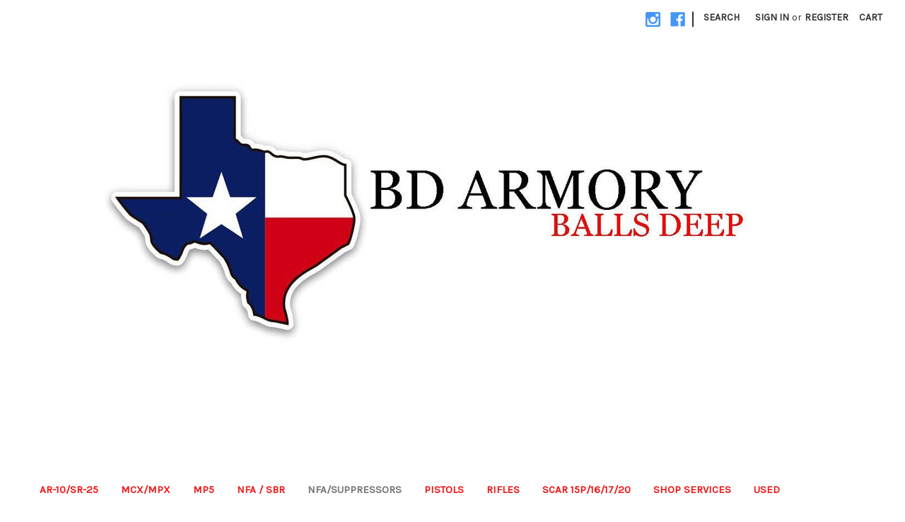

--- FILE ---
content_type: text/html; charset=UTF-8
request_url: https://bdarmory.com/silencerco/
body_size: 13167
content:


<!DOCTYPE html>
<html class="no-js" lang="en">
    <head>
        <title>Silencerco Omega 9K</title>
        <link rel="dns-prefetch preconnect" href="https://cdn11.bigcommerce.com/s-62w5uucxze" crossorigin><link rel="dns-prefetch preconnect" href="https://fonts.googleapis.com/" crossorigin><link rel="dns-prefetch preconnect" href="https://fonts.gstatic.com/" crossorigin>
        <meta property="product:price:amount" content="645" /><meta property="product:price:currency" content="USD" /><meta property="og:url" content="https://bdarmory.com/silencerco/" /><meta property="og:site_name" content="BALLS DEEP ARMORY" /><link rel='canonical' href='https://bdarmory.com/silencerco/' /><meta name='platform' content='bigcommerce.stencil' /><meta property="og:type" content="product" />
<meta property="og:title" content="Silencerco Omega 9K" />
<meta property="og:image" content="https://cdn11.bigcommerce.com/s-62w5uucxze/products/115/images/380/omega_9k2__79506.1662133525.386.513.jpg?c=1" />
<meta property="og:availability" content="instock" />
<meta property="pinterest:richpins" content="enabled" />
        
         

        <link href="https://cdn11.bigcommerce.com/r-098fe5f4938830d40a5d5433badac2d4c1c010f5/img/bc_favicon.ico" rel="shortcut icon">
        <meta name="viewport" content="width=device-width, initial-scale=1">

        <script>
            document.documentElement.className = document.documentElement.className.replace('no-js', 'js');
        </script>

        <script>
    function browserSupportsAllFeatures() {
        return window.Promise
            && window.fetch
            && window.URL
            && window.URLSearchParams
            && window.WeakMap
            // object-fit support
            && ('objectFit' in document.documentElement.style);
    }

    function loadScript(src) {
        var js = document.createElement('script');
        js.src = src;
        js.onerror = function () {
            console.error('Failed to load polyfill script ' + src);
        };
        document.head.appendChild(js);
    }

    if (!browserSupportsAllFeatures()) {
        loadScript('https://cdn11.bigcommerce.com/s-62w5uucxze/stencil/1ce05d70-3fa3-013a-43c0-169241c2acb8/dist/theme-bundle.polyfills.js');
    }
</script>
        <script>window.consentManagerTranslations = `{"locale":"en","locales":{"consent_manager.data_collection_warning":"en","consent_manager.accept_all_cookies":"en","consent_manager.gdpr_settings":"en","consent_manager.data_collection_preferences":"en","consent_manager.manage_data_collection_preferences":"en","consent_manager.use_data_by_cookies":"en","consent_manager.data_categories_table":"en","consent_manager.allow":"en","consent_manager.accept":"en","consent_manager.deny":"en","consent_manager.dismiss":"en","consent_manager.reject_all":"en","consent_manager.category":"en","consent_manager.purpose":"en","consent_manager.functional_category":"en","consent_manager.functional_purpose":"en","consent_manager.analytics_category":"en","consent_manager.analytics_purpose":"en","consent_manager.targeting_category":"en","consent_manager.advertising_category":"en","consent_manager.advertising_purpose":"en","consent_manager.essential_category":"en","consent_manager.esential_purpose":"en","consent_manager.yes":"en","consent_manager.no":"en","consent_manager.not_available":"en","consent_manager.cancel":"en","consent_manager.save":"en","consent_manager.back_to_preferences":"en","consent_manager.close_without_changes":"en","consent_manager.unsaved_changes":"en","consent_manager.by_using":"en","consent_manager.agree_on_data_collection":"en","consent_manager.change_preferences":"en","consent_manager.cancel_dialog_title":"en","consent_manager.privacy_policy":"en","consent_manager.allow_category_tracking":"en","consent_manager.disallow_category_tracking":"en"},"translations":{"consent_manager.data_collection_warning":"We use cookies (and other similar technologies) to collect data to improve your shopping experience.","consent_manager.accept_all_cookies":"Accept All Cookies","consent_manager.gdpr_settings":"Settings","consent_manager.data_collection_preferences":"Website Data Collection Preferences","consent_manager.manage_data_collection_preferences":"Manage Website Data Collection Preferences","consent_manager.use_data_by_cookies":" uses data collected by cookies and JavaScript libraries to improve your shopping experience.","consent_manager.data_categories_table":"The table below outlines how we use this data by category. To opt out of a category of data collection, select 'No' and save your preferences.","consent_manager.allow":"Allow","consent_manager.accept":"Accept","consent_manager.deny":"Deny","consent_manager.dismiss":"Dismiss","consent_manager.reject_all":"Reject all","consent_manager.category":"Category","consent_manager.purpose":"Purpose","consent_manager.functional_category":"Functional","consent_manager.functional_purpose":"Enables enhanced functionality, such as videos and live chat. If you do not allow these, then some or all of these functions may not work properly.","consent_manager.analytics_category":"Analytics","consent_manager.analytics_purpose":"Provide statistical information on site usage, e.g., web analytics so we can improve this website over time.","consent_manager.targeting_category":"Targeting","consent_manager.advertising_category":"Advertising","consent_manager.advertising_purpose":"Used to create profiles or personalize content to enhance your shopping experience.","consent_manager.essential_category":"Essential","consent_manager.esential_purpose":"Essential for the site and any requested services to work, but do not perform any additional or secondary function.","consent_manager.yes":"Yes","consent_manager.no":"No","consent_manager.not_available":"N/A","consent_manager.cancel":"Cancel","consent_manager.save":"Save","consent_manager.back_to_preferences":"Back to Preferences","consent_manager.close_without_changes":"You have unsaved changes to your data collection preferences. Are you sure you want to close without saving?","consent_manager.unsaved_changes":"You have unsaved changes","consent_manager.by_using":"By using our website, you're agreeing to our","consent_manager.agree_on_data_collection":"By using our website, you're agreeing to the collection of data as described in our ","consent_manager.change_preferences":"You can change your preferences at any time","consent_manager.cancel_dialog_title":"Are you sure you want to cancel?","consent_manager.privacy_policy":"Privacy Policy","consent_manager.allow_category_tracking":"Allow [CATEGORY_NAME] tracking","consent_manager.disallow_category_tracking":"Disallow [CATEGORY_NAME] tracking"}}`;</script>

        <script>
            window.lazySizesConfig = window.lazySizesConfig || {};
            window.lazySizesConfig.loadMode = 1;
        </script>
        <script async src="https://cdn11.bigcommerce.com/s-62w5uucxze/stencil/1ce05d70-3fa3-013a-43c0-169241c2acb8/dist/theme-bundle.head_async.js"></script>

        <script src="https://ajax.googleapis.com/ajax/libs/webfont/1.6.26/webfont.js"></script>

        <script>
            WebFont.load({
                custom: {
                    families: ['Karla', 'Roboto', 'Source Sans Pro']
                },
                classes: false
            });
        </script>

        <link href="https://fonts.googleapis.com/css?family=Montserrat:700,500,400%7CKarla:400&display=swap" rel="stylesheet">
        <link data-stencil-stylesheet href="https://cdn11.bigcommerce.com/s-62w5uucxze/stencil/1ce05d70-3fa3-013a-43c0-169241c2acb8/css/theme-aefa88b0-e330-013c-2581-7e22b8d52e24.css" rel="stylesheet">

        
<script src="https://www.google.com/recaptcha/api.js" async defer></script>
<script type="text/javascript">
var BCData = {"product_attributes":{"sku":null,"upc":null,"mpn":null,"gtin":null,"weight":null,"base":true,"image":null,"price":{"without_tax":{"formatted":"$645.00","value":645,"currency":"USD"},"tax_label":"Tax","rrp_without_tax":{"formatted":"$750.00","value":750,"currency":"USD"},"saved":{"formatted":"$105.00","value":105,"currency":"USD"}},"stock":null,"instock":true,"stock_message":null,"purchasable":true,"purchasing_message":null,"call_for_price_message":null}};
</script>

<script nonce="">
(function () {
    var xmlHttp = new XMLHttpRequest();

    xmlHttp.open('POST', 'https://bes.gcp.data.bigcommerce.com/nobot');
    xmlHttp.setRequestHeader('Content-Type', 'application/json');
    xmlHttp.send('{"store_id":"1002213470","timezone_offset":"-5.0","timestamp":"2026-01-18T08:07:02.58748000Z","visit_id":"96aa3614-bda2-434a-9686-5e88deac2ac8","channel_id":1}');
})();
</script>

    </head>
    <body>
        <svg data-src="https://cdn11.bigcommerce.com/s-62w5uucxze/stencil/1ce05d70-3fa3-013a-43c0-169241c2acb8/img/icon-sprite.svg" class="icons-svg-sprite"></svg>

        <a href="#main-content" class="skip-to-main-link">Skip to main content</a>
<header class="header" role="banner">
    <a href="#" class="mobileMenu-toggle" data-mobile-menu-toggle="menu">
        <span class="mobileMenu-toggleIcon">Toggle menu</span>
    </a>
    <nav class="navUser">
        
    <ul class="navUser-section navUser-section--alt">
        <li class="navUser-item">
            <a class="navUser-action navUser-item--compare"
               href="/compare"
               data-compare-nav
               aria-label="Compare"
            >
                Compare <span class="countPill countPill--positive countPill--alt"></span>
            </a>
        </li>
            <li class="navUser-item navUser-item--social">
                    <ul class="socialLinks socialLinks--alt">
            <li class="socialLinks-item">
                <a class="icon icon--instagram" href="https://www.instagram.com/balls_deep_armory/" target="_blank" rel="noopener">
                    <svg><use xlink:href="#icon-instagram" /></svg>
                </a>
            </li>
            <li class="socialLinks-item">
                <a class="icon icon--facebook" href="https://www.facebook.com/ballsdeeparmory" target="_blank" rel="noopener">
                    <svg><use xlink:href="#icon-facebook" /></svg>
                </a>
            </li>
    </ul>
            </li>
            <li class="navUser-item navUser-item--divider">|</li>
        <li class="navUser-item">
            <button class="navUser-action navUser-action--quickSearch"
               type="button"
               id="quick-search-expand"
               data-search="quickSearch"
               aria-controls="quickSearch"
               aria-label="Search"
            >
                Search
            </button>
        </li>
        <li class="navUser-item navUser-item--account">
                <a class="navUser-action"
                   href="/login.php"
                   aria-label="Sign in"
                >
                    Sign in
                </a>
                    <span class="navUser-or">or</span>
                    <a class="navUser-action"
                       href="/login.php?action&#x3D;create_account"
                       aria-label="Register"
                    >
                        Register
                    </a>
        </li>
        <li class="navUser-item navUser-item--cart">
            <a class="navUser-action"
               data-cart-preview
               data-dropdown="cart-preview-dropdown"
               data-options="align:right"
               href="/cart.php"
               aria-label="Cart with 0 items"
            >
                <span class="navUser-item-cartLabel">Cart</span>
                <span class="countPill cart-quantity"></span>
            </a>

            <div class="dropdown-menu" id="cart-preview-dropdown" data-dropdown-content aria-hidden="true"></div>
        </li>
    </ul>
    <div class="dropdown dropdown--quickSearch" id="quickSearch" aria-hidden="true" data-prevent-quick-search-close>
        <div class="container">
    <form class="form" onsubmit="return false" data-url="/search.php" data-quick-search-form>
        <fieldset class="form-fieldset">
            <div class="form-field">
                <label class="is-srOnly" for="nav-quick-search">Search</label>
                <input class="form-input"
                       data-search-quick
                       name="nav-quick-search"
                       id="nav-quick-search"
                       data-error-message="Search field cannot be empty."
                       placeholder="Search the store"
                       autocomplete="off"
                >
            </div>
        </fieldset>
    </form>
    <section class="quickSearchResults" data-bind="html: results"></section>
    <p role="status"
       aria-live="polite"
       class="aria-description--hidden"
       data-search-aria-message-predefined-text="product results for"
    ></p>
</div>
    </div>
</nav>

        <div class="header-logo header-logo--center">
            <a href="https://bdarmory.com/" class="header-logo__link" data-header-logo-link>
        <div class="header-logo-image-container">
            <img class="header-logo-image"
                 src="https://cdn11.bigcommerce.com/s-62w5uucxze/images/stencil/1000x488/bd_final_2_1670612073__92789.original.jpg"
                 srcset="https://cdn11.bigcommerce.com/s-62w5uucxze/images/stencil/1000x500/bd_final_2_1670612073__92789.original.jpg"
                 alt="BALLS DEEP ARMORY"
                 title="BALLS DEEP ARMORY">
        </div>
</a>
        </div>
    <div class="navPages-container" id="menu" data-menu>
        <nav class="navPages">
    <div class="navPages-quickSearch">
        <div class="container">
    <form class="form" onsubmit="return false" data-url="/search.php" data-quick-search-form>
        <fieldset class="form-fieldset">
            <div class="form-field">
                <label class="is-srOnly" for="nav-menu-quick-search">Search</label>
                <input class="form-input"
                       data-search-quick
                       name="nav-menu-quick-search"
                       id="nav-menu-quick-search"
                       data-error-message="Search field cannot be empty."
                       placeholder="Search the store"
                       autocomplete="off"
                >
            </div>
        </fieldset>
    </form>
    <section class="quickSearchResults" data-bind="html: results"></section>
    <p role="status"
       aria-live="polite"
       class="aria-description--hidden"
       data-search-aria-message-predefined-text="product results for"
    ></p>
</div>
    </div>
    <ul class="navPages-list">
            <li class="navPages-item">
                <a class="navPages-action"
   href="https://bdarmory.com/ar-10-sr-25/"
   aria-label="AR-10/SR-25"
>
    AR-10/SR-25
</a>
            </li>
            <li class="navPages-item">
                <a class="navPages-action"
   href="https://bdarmory.com/mcx-mpx/"
   aria-label="MCX/MPX"
>
    MCX/MPX
</a>
            </li>
            <li class="navPages-item">
                <a class="navPages-action"
   href="https://bdarmory.com/mp5/"
   aria-label="MP5"
>
    MP5
</a>
            </li>
            <li class="navPages-item">
                <a class="navPages-action"
   href="https://bdarmory.com/nfa-sbr/"
   aria-label="NFA / SBR"
>
    NFA / SBR
</a>
            </li>
            <li class="navPages-item">
                <a class="navPages-action activePage"
   href="https://bdarmory.com/nfa-suppressors/"
   aria-label="NFA/SUPPRESSORS"
>
    NFA/SUPPRESSORS
</a>
            </li>
            <li class="navPages-item">
                <a class="navPages-action"
   href="https://bdarmory.com/pistols/"
   aria-label="PISTOLS"
>
    PISTOLS
</a>
            </li>
            <li class="navPages-item">
                <a class="navPages-action"
   href="https://bdarmory.com/ar-15/"
   aria-label="RIFLES"
>
    RIFLES
</a>
            </li>
            <li class="navPages-item">
                <a class="navPages-action"
   href="https://bdarmory.com/scar-15p-16-17-20/"
   aria-label="SCAR 15P/16/17/20"
>
    SCAR 15P/16/17/20
</a>
            </li>
            <li class="navPages-item">
                <a class="navPages-action"
   href="https://bdarmory.com/shop-services/"
   aria-label="SHOP SERVICES"
>
    SHOP SERVICES
</a>
            </li>
            <li class="navPages-item">
                <a class="navPages-action"
   href="https://bdarmory.com/used/"
   aria-label="USED"
>
    USED
</a>
            </li>
                 <li class="navPages-item navPages-item-page">
                     <a class="navPages-action"
                        href="https://bdarmory.com/project-gallery/"
                        aria-label="PROJECT GALLERY"
                     >
                         PROJECT GALLERY
                     </a>
                 </li>
                 <li class="navPages-item navPages-item-page">
                     <a class="navPages-action"
                        href="https://bdarmory.com/privacy-policy/"
                        aria-label="privacy policy"
                     >
                         privacy policy
                     </a>
                 </li>
                 <li class="navPages-item navPages-item-page">
                     <a class="navPages-action"
                        href="https://bdarmory.com/terms-and-conditions/"
                        aria-label="Terms and Conditions"
                     >
                         Terms and Conditions
                     </a>
                 </li>
                 <li class="navPages-item navPages-item-page">
                     <a class="navPages-action"
                        href="https://bdarmory.com/contact-us/"
                        aria-label="Contact Us"
                     >
                         Contact Us
                     </a>
                 </li>
                 <li class="navPages-item navPages-item-page">
                     <a class="navPages-action"
                        href="https://bdarmory.com/blog/"
                        aria-label="Blog"
                     >
                         Blog
                     </a>
                 </li>
    </ul>
    <ul class="navPages-list navPages-list--user">
            <li class="navPages-item">
                <a class="navPages-action"
                   href="/login.php"
                   aria-label="Sign in"
                >
                    Sign in
                </a>
                    or
                    <a class="navPages-action"
                       href="/login.php?action&#x3D;create_account"
                       aria-label="Register"
                    >
                        Register
                    </a>
            </li>
            <li class="navPages-item">
                    <ul class="socialLinks socialLinks--alt">
            <li class="socialLinks-item">
                <a class="icon icon--instagram" href="https://www.instagram.com/balls_deep_armory/" target="_blank" rel="noopener">
                    <svg><use xlink:href="#icon-instagram" /></svg>
                </a>
            </li>
            <li class="socialLinks-item">
                <a class="icon icon--facebook" href="https://www.facebook.com/ballsdeeparmory" target="_blank" rel="noopener">
                    <svg><use xlink:href="#icon-facebook" /></svg>
                </a>
            </li>
    </ul>
            </li>
    </ul>
</nav>
    </div>
</header>
<div data-content-region="header_bottom--global"><div data-layout-id="240c6aed-9036-4a6f-b671-cfbfb870325b">       <div data-sub-layout-container="9f7df7d8-46ec-43e8-ba6b-b56adbfaa97c" data-layout-name="Layout">
    <style data-container-styling="9f7df7d8-46ec-43e8-ba6b-b56adbfaa97c">
        [data-sub-layout-container="9f7df7d8-46ec-43e8-ba6b-b56adbfaa97c"] {
            box-sizing: border-box;
            display: flex;
            flex-wrap: wrap;
            z-index: 0;
            position: relative;
            height: ;
            padding-top: 0px;
            padding-right: 0px;
            padding-bottom: 0px;
            padding-left: 0px;
            margin-top: 0px;
            margin-right: 0px;
            margin-bottom: 0px;
            margin-left: 0px;
            border-width: 0px;
            border-style: solid;
            border-color: #333333;
        }

        [data-sub-layout-container="9f7df7d8-46ec-43e8-ba6b-b56adbfaa97c"]:after {
            display: block;
            position: absolute;
            top: 0;
            left: 0;
            bottom: 0;
            right: 0;
            background-size: cover;
            z-index: auto;
        }
    </style>

    <div data-sub-layout="835f40a8-2698-448c-a280-f612e2d0debb">
        <style data-column-styling="835f40a8-2698-448c-a280-f612e2d0debb">
            [data-sub-layout="835f40a8-2698-448c-a280-f612e2d0debb"] {
                display: flex;
                flex-direction: column;
                box-sizing: border-box;
                flex-basis: 100%;
                max-width: 100%;
                z-index: 0;
                position: relative;
                height: ;
                padding-top: 0px;
                padding-right: 10.5px;
                padding-bottom: 0px;
                padding-left: 10.5px;
                margin-top: 0px;
                margin-right: 0px;
                margin-bottom: 0px;
                margin-left: 0px;
                border-width: 0px;
                border-style: solid;
                border-color: #333333;
                justify-content: center;
            }
            [data-sub-layout="835f40a8-2698-448c-a280-f612e2d0debb"]:after {
                display: block;
                position: absolute;
                top: 0;
                left: 0;
                bottom: 0;
                right: 0;
                background-size: cover;
                z-index: auto;
            }
            @media only screen and (max-width: 700px) {
                [data-sub-layout="835f40a8-2698-448c-a280-f612e2d0debb"] {
                    flex-basis: 100%;
                    max-width: 100%;
                }
            }
        </style>
    </div>
</div>

</div></div>
<div data-content-region="header_bottom"></div>
        <main class="body" id="main-content" role="main" data-currency-code="USD">
     
    <div class="container">
        
    <nav aria-label="Breadcrumb">
    <ol class="breadcrumbs">
                <li class="breadcrumb ">
                    <a class="breadcrumb-label"
                       href="https://bdarmory.com/"
                       
                    >
                        <span>Home</span>
                    </a>
                </li>
                <li class="breadcrumb ">
                    <a class="breadcrumb-label"
                       href="https://bdarmory.com/nfa-suppressors/"
                       
                    >
                        <span>NFA/SUPPRESSORS</span>
                    </a>
                </li>
                <li class="breadcrumb is-active">
                    <a class="breadcrumb-label"
                       href="https://bdarmory.com/silencerco/"
                       aria-current="page"
                    >
                        <span>Silencerco Omega 9K</span>
                    </a>
                </li>
    </ol>
</nav>

<script type="application/ld+json">
{
    "@context": "https://schema.org",
    "@type": "BreadcrumbList",
    "itemListElement":
    [
        {
            "@type": "ListItem",
            "position": 1,
            "item": {
                "@id": "https://bdarmory.com/",
                "name": "Home"
            }
        },
        {
            "@type": "ListItem",
            "position": 2,
            "item": {
                "@id": "https://bdarmory.com/nfa-suppressors/",
                "name": "NFA/SUPPRESSORS"
            }
        },
        {
            "@type": "ListItem",
            "position": 3,
            "item": {
                "@id": "https://bdarmory.com/silencerco/",
                "name": "Silencerco Omega 9K"
            }
        }
    ]
}
</script>


    <div>
        <div class="productView"
>


    <section class="productView-images" data-image-gallery>
        <figure class="productView-image"
                data-image-gallery-main
                data-zoom-image="https://cdn11.bigcommerce.com/s-62w5uucxze/images/stencil/1280x1280/products/115/380/omega_9k2__79506.1662133525.jpg?c=1"
                >
            <div class="productView-img-container">
                    <a href="https://cdn11.bigcommerce.com/s-62w5uucxze/images/stencil/1280x1280/products/115/380/omega_9k2__79506.1662133525.jpg?c=1"
                        target="_blank">
                <img src="https://cdn11.bigcommerce.com/s-62w5uucxze/images/stencil/500x659/products/115/380/omega_9k2__79506.1662133525.jpg?c=1" alt="Silencerco Omega 9K" title="Silencerco Omega 9K" data-sizes="auto"
    srcset="https://cdn11.bigcommerce.com/s-62w5uucxze/images/stencil/80w/products/115/380/omega_9k2__79506.1662133525.jpg?c=1"
data-srcset="https://cdn11.bigcommerce.com/s-62w5uucxze/images/stencil/80w/products/115/380/omega_9k2__79506.1662133525.jpg?c=1 80w, https://cdn11.bigcommerce.com/s-62w5uucxze/images/stencil/160w/products/115/380/omega_9k2__79506.1662133525.jpg?c=1 160w, https://cdn11.bigcommerce.com/s-62w5uucxze/images/stencil/320w/products/115/380/omega_9k2__79506.1662133525.jpg?c=1 320w, https://cdn11.bigcommerce.com/s-62w5uucxze/images/stencil/640w/products/115/380/omega_9k2__79506.1662133525.jpg?c=1 640w, https://cdn11.bigcommerce.com/s-62w5uucxze/images/stencil/960w/products/115/380/omega_9k2__79506.1662133525.jpg?c=1 960w, https://cdn11.bigcommerce.com/s-62w5uucxze/images/stencil/1280w/products/115/380/omega_9k2__79506.1662133525.jpg?c=1 1280w, https://cdn11.bigcommerce.com/s-62w5uucxze/images/stencil/1920w/products/115/380/omega_9k2__79506.1662133525.jpg?c=1 1920w, https://cdn11.bigcommerce.com/s-62w5uucxze/images/stencil/2560w/products/115/380/omega_9k2__79506.1662133525.jpg?c=1 2560w"

class="lazyload productView-image--default"

data-main-image />
                    </a>
            </div>
        </figure>
        <ul class="productView-thumbnails">
                <li class="productView-thumbnail">
                    <a
                        class="productView-thumbnail-link"
                        href="https://cdn11.bigcommerce.com/s-62w5uucxze/images/stencil/1280x1280/products/115/380/omega_9k2__79506.1662133525.jpg?c=1"
                        data-image-gallery-item
                        data-image-gallery-new-image-url="https://cdn11.bigcommerce.com/s-62w5uucxze/images/stencil/500x659/products/115/380/omega_9k2__79506.1662133525.jpg?c=1"
                        data-image-gallery-new-image-srcset="https://cdn11.bigcommerce.com/s-62w5uucxze/images/stencil/80w/products/115/380/omega_9k2__79506.1662133525.jpg?c=1 80w, https://cdn11.bigcommerce.com/s-62w5uucxze/images/stencil/160w/products/115/380/omega_9k2__79506.1662133525.jpg?c=1 160w, https://cdn11.bigcommerce.com/s-62w5uucxze/images/stencil/320w/products/115/380/omega_9k2__79506.1662133525.jpg?c=1 320w, https://cdn11.bigcommerce.com/s-62w5uucxze/images/stencil/640w/products/115/380/omega_9k2__79506.1662133525.jpg?c=1 640w, https://cdn11.bigcommerce.com/s-62w5uucxze/images/stencil/960w/products/115/380/omega_9k2__79506.1662133525.jpg?c=1 960w, https://cdn11.bigcommerce.com/s-62w5uucxze/images/stencil/1280w/products/115/380/omega_9k2__79506.1662133525.jpg?c=1 1280w, https://cdn11.bigcommerce.com/s-62w5uucxze/images/stencil/1920w/products/115/380/omega_9k2__79506.1662133525.jpg?c=1 1920w, https://cdn11.bigcommerce.com/s-62w5uucxze/images/stencil/2560w/products/115/380/omega_9k2__79506.1662133525.jpg?c=1 2560w"
                        data-image-gallery-zoom-image-url="https://cdn11.bigcommerce.com/s-62w5uucxze/images/stencil/1280x1280/products/115/380/omega_9k2__79506.1662133525.jpg?c=1"
                    >
                    <img src="https://cdn11.bigcommerce.com/s-62w5uucxze/images/stencil/50x50/products/115/380/omega_9k2__79506.1662133525.jpg?c=1" alt="Silencerco Omega 9K" title="Silencerco Omega 9K" data-sizes="auto"
    srcset="https://cdn11.bigcommerce.com/s-62w5uucxze/images/stencil/80w/products/115/380/omega_9k2__79506.1662133525.jpg?c=1"
data-srcset="https://cdn11.bigcommerce.com/s-62w5uucxze/images/stencil/80w/products/115/380/omega_9k2__79506.1662133525.jpg?c=1 80w, https://cdn11.bigcommerce.com/s-62w5uucxze/images/stencil/160w/products/115/380/omega_9k2__79506.1662133525.jpg?c=1 160w, https://cdn11.bigcommerce.com/s-62w5uucxze/images/stencil/320w/products/115/380/omega_9k2__79506.1662133525.jpg?c=1 320w, https://cdn11.bigcommerce.com/s-62w5uucxze/images/stencil/640w/products/115/380/omega_9k2__79506.1662133525.jpg?c=1 640w, https://cdn11.bigcommerce.com/s-62w5uucxze/images/stencil/960w/products/115/380/omega_9k2__79506.1662133525.jpg?c=1 960w, https://cdn11.bigcommerce.com/s-62w5uucxze/images/stencil/1280w/products/115/380/omega_9k2__79506.1662133525.jpg?c=1 1280w, https://cdn11.bigcommerce.com/s-62w5uucxze/images/stencil/1920w/products/115/380/omega_9k2__79506.1662133525.jpg?c=1 1920w, https://cdn11.bigcommerce.com/s-62w5uucxze/images/stencil/2560w/products/115/380/omega_9k2__79506.1662133525.jpg?c=1 2560w"

class="lazyload"

 />
                    </a>
                </li>
        </ul>
    </section>

    <section class="productView-details product-data">
        <div class="productView-product">
            <h1 class="productView-title">Silencerco Omega 9K</h1>
                <h2 class="productView-brand">
                    <a href="https://bdarmory.com/silencer-co/"><span>Silencer Co</span></a>
                </h2>
            <div class="productView-price">
                    
        <div class="price-section price-section--withoutTax rrp-price--withoutTax" >
            <span>
                    MSRP:
            </span>
            <span data-product-rrp-price-without-tax class="price price--rrp">
                $750.00
            </span>
        </div>
        <div class="price-section price-section--withoutTax non-sale-price--withoutTax" style="display: none;">
            <span>
                    Was:
            </span>
            <span data-product-non-sale-price-without-tax class="price price--non-sale">
                
            </span>
        </div>
        <div class="price-section price-section--withoutTax">
            <span class="price-label" >
                
            </span>
            <span class="price-now-label" style="display: none;">
                    Now:
            </span>
            <span data-product-price-without-tax class="price price--withoutTax">$645.00</span>
        </div>
         <div class="price-section price-section--saving price" >
                <span class="price">(You save</span>
                <span data-product-price-saved class="price price--saving">
                    $105.00
                </span>
                <span class="price">)</span>
         </div>
            </div>
            <div data-content-region="product_below_price"></div>
            <div class="productView-rating">
                    <span role="img"
      aria-label="Product rating is 0 of 5"
>
            <span class="icon icon--ratingEmpty">
                <svg>
                    <use xlink:href="#icon-star" />
                </svg>
            </span>
            <span class="icon icon--ratingEmpty">
                <svg>
                    <use xlink:href="#icon-star" />
                </svg>
            </span>
            <span class="icon icon--ratingEmpty">
                <svg>
                    <use xlink:href="#icon-star" />
                </svg>
            </span>
            <span class="icon icon--ratingEmpty">
                <svg>
                    <use xlink:href="#icon-star" />
                </svg>
            </span>
            <span class="icon icon--ratingEmpty">
                <svg>
                    <use xlink:href="#icon-star" />
                </svg>
            </span>
</span>
                        <span>(No reviews yet)</span>
                    <a href="https://bdarmory.com/silencerco/"
                       class="productView-reviewLink productView-reviewLink--new"
                       data-reveal-id="modal-review-form"
                       role="button"
                    >
                       Write a Review
                    </a>
                    <div id="modal-review-form" class="modal" data-reveal>
    
    
    
    
    <div class="modal-header">
        <h2 class="modal-header-title">Write a Review</h2>
        <button class="modal-close"
        type="button"
        title="Close"
        
>
    <span class="aria-description--hidden">Close</span>
    <span aria-hidden="true">&#215;</span>
</button>
    </div>
    <div class="modal-body">
        <div class="writeReview-productDetails">
            <div class="writeReview-productImage-container">
                <img src="https://cdn11.bigcommerce.com/s-62w5uucxze/images/stencil/500x659/products/115/380/omega_9k2__79506.1662133525.jpg?c=1" alt="Silencerco Omega 9K" title="Silencerco Omega 9K" data-sizes="auto"
    srcset="https://cdn11.bigcommerce.com/s-62w5uucxze/images/stencil/80w/products/115/380/omega_9k2__79506.1662133525.jpg?c=1"
data-srcset="https://cdn11.bigcommerce.com/s-62w5uucxze/images/stencil/80w/products/115/380/omega_9k2__79506.1662133525.jpg?c=1 80w, https://cdn11.bigcommerce.com/s-62w5uucxze/images/stencil/160w/products/115/380/omega_9k2__79506.1662133525.jpg?c=1 160w, https://cdn11.bigcommerce.com/s-62w5uucxze/images/stencil/320w/products/115/380/omega_9k2__79506.1662133525.jpg?c=1 320w, https://cdn11.bigcommerce.com/s-62w5uucxze/images/stencil/640w/products/115/380/omega_9k2__79506.1662133525.jpg?c=1 640w, https://cdn11.bigcommerce.com/s-62w5uucxze/images/stencil/960w/products/115/380/omega_9k2__79506.1662133525.jpg?c=1 960w, https://cdn11.bigcommerce.com/s-62w5uucxze/images/stencil/1280w/products/115/380/omega_9k2__79506.1662133525.jpg?c=1 1280w, https://cdn11.bigcommerce.com/s-62w5uucxze/images/stencil/1920w/products/115/380/omega_9k2__79506.1662133525.jpg?c=1 1920w, https://cdn11.bigcommerce.com/s-62w5uucxze/images/stencil/2560w/products/115/380/omega_9k2__79506.1662133525.jpg?c=1 2560w"

class="lazyload"

 />
            </div>
            <h6 class="product-brand">Silencer Co</h6>
            <h5 class="product-title">Silencerco Omega 9K</h5>
        </div>
        <form class="form writeReview-form" action="/postreview.php" method="post">
            <fieldset class="form-fieldset">
                <div class="form-field">
                    <label class="form-label" for="rating-rate">Rating
                        <small>Required</small>
                    </label>
                    <!-- Stars -->
                    <!-- TODO: Review Stars need to be componentised, both for display and input -->
                    <select id="rating-rate" class="form-select" name="revrating" data-input aria-required="true">
                        <option value="">Select Rating</option>
                                <option value="1">1 star (worst)</option>
                                <option value="2">2 stars</option>
                                <option value="3">3 stars (average)</option>
                                <option value="4">4 stars</option>
                                <option value="5">5 stars (best)</option>
                    </select>
                </div>

                <!-- Name -->
                    <div class="form-field" id="revfromname" data-validation="" >
    <label class="form-label" for="revfromname_input">Name
        <small>Required</small>
    </label>
    <input type="text"
           name="revfromname"
           id="revfromname_input"
           class="form-input"
           data-label="Name"
           data-input
           aria-required="true"
           
           
           
           
    >
</div>

                    <!-- Email -->
                        <div class="form-field" id="email" data-validation="" >
    <label class="form-label" for="email_input">Email
        <small>Required</small>
    </label>
    <input type="text"
           name="email"
           id="email_input"
           class="form-input"
           data-label="Email"
           data-input
           aria-required="true"
           
           
           
           
    >
</div>

                <!-- Review Subject -->
                <div class="form-field" id="revtitle" data-validation="" >
    <label class="form-label" for="revtitle_input">Review Subject
        <small>Required</small>
    </label>
    <input type="text"
           name="revtitle"
           id="revtitle_input"
           class="form-input"
           data-label="Review Subject"
           data-input
           aria-required="true"
           
           
           
           
    >
</div>

                <!-- Comments -->
                <div class="form-field" id="revtext" data-validation="">
    <label class="form-label" for="revtext_input">Comments
            <small>Required</small>
    </label>
    <textarea name="revtext"
              id="revtext_input"
              data-label="Comments"
              rows=""
              aria-required="true"
              data-input
              class="form-input"
              
    >
        
    </textarea>
</div>

                <div class="g-recaptcha" data-sitekey="6LcjX0sbAAAAACp92-MNpx66FT4pbIWh-FTDmkkz"></div><br/>

                <div class="form-field">
                    <input type="submit" class="button button--primary"
                           value="Submit Review">
                </div>
                <input type="hidden" name="product_id" value="115">
                <input type="hidden" name="action" value="post_review">
                
            </fieldset>
        </form>
    </div>
</div>
            </div>
            
            <dl class="productView-info">
                <dt class="productView-info-name sku-label" style="display: none;">SKU:</dt>
                <dd class="productView-info-value" data-product-sku></dd>
                <dt class="productView-info-name upc-label" style="display: none;">UPC:</dt>
                <dd class="productView-info-value" data-product-upc></dd>

                    <div class="productView-info-bulkPricing">
                                            </div>

            </dl>
        </div>
    </section>

    <section class="productView-details product-options">
        <div class="productView-options">
            <form class="form" method="post" action="https://bdarmory.com/cart.php" enctype="multipart/form-data"
                  data-cart-item-add>
                <input type="hidden" name="action" value="add">
                <input type="hidden" name="product_id" value="115"/>
                <div data-product-option-change style="display:none;">
                    
                </div>
                <div class="form-field form-field--stock u-hiddenVisually">
                    <label class="form-label form-label--alternate">
                        Current Stock:
                        <span data-product-stock></span>
                    </label>
                </div>
                <div id="add-to-cart-wrapper" class="add-to-cart-wrapper" >
        
        <div class="form-field form-field--increments">
            <label class="form-label form-label--alternate"
                   for="qty[]">Quantity:</label>
                <div class="form-increment" data-quantity-change>
                    <button class="button button--icon" data-action="dec">
                        <span class="is-srOnly">Decrease Quantity of Silencerco Omega 9K</span>
                        <i class="icon" aria-hidden="true">
                            <svg>
                                <use xlink:href="#icon-keyboard-arrow-down"/>
                            </svg>
                        </i>
                    </button>
                    <input class="form-input form-input--incrementTotal"
                           id="qty[]"
                           name="qty[]"
                           type="tel"
                           value="1"
                           data-quantity-min="0"
                           data-quantity-max="0"
                           min="1"
                           pattern="[0-9]*"
                           aria-live="polite">
                    <button class="button button--icon" data-action="inc">
                        <span class="is-srOnly">Increase Quantity of Silencerco Omega 9K</span>
                        <i class="icon" aria-hidden="true">
                            <svg>
                                <use xlink:href="#icon-keyboard-arrow-up"/>
                            </svg>
                        </i>
                    </button>
                </div>
        </div>

    <div class="alertBox productAttributes-message" style="display:none">
        <div class="alertBox-column alertBox-icon">
            <icon glyph="ic-success" class="icon" aria-hidden="true"><svg xmlns="http://www.w3.org/2000/svg" width="24" height="24" viewBox="0 0 24 24"><path d="M12 2C6.48 2 2 6.48 2 12s4.48 10 10 10 10-4.48 10-10S17.52 2 12 2zm1 15h-2v-2h2v2zm0-4h-2V7h2v6z"></path></svg></icon>
        </div>
        <p class="alertBox-column alertBox-message"></p>
    </div>
        <div class="form-action">
            <input
                    id="form-action-addToCart"
                    data-wait-message="Adding to cart…"
                    class="button button--primary"
                    type="submit"
                    value="Add to Cart"
            >
            <span class="product-status-message aria-description--hidden">Adding to cart… The item has been added</span>
        </div>
</div>
            </form>
                <form action="/wishlist.php?action&#x3D;add&amp;product_id&#x3D;115" class="form form-wishlist form-action" data-wishlist-add method="post">
    <a aria-controls="wishlist-dropdown"
       aria-expanded="false"
       class="button dropdown-menu-button"
       data-dropdown="wishlist-dropdown"
       href="#"
    >
        <span>Add to Wish List</span>
        <i aria-hidden="true" class="icon">
            <svg>
                <use xlink:href="#icon-chevron-down" />
            </svg>
        </i>
    </a>
    <ul aria-hidden="true" class="dropdown-menu" data-dropdown-content id="wishlist-dropdown">
        <li>
            <input class="button" type="submit" value="Add to My Wish List">
        </li>
        <li>
            <a data-wishlist class="button" href="/wishlist.php?action=addwishlist&product_id=115">Create New Wish List</a>
        </li>
    </ul>
</form>
        </div>
            
    
    <div>
        <ul class="socialLinks">
                <li class="socialLinks-item socialLinks-item--facebook">
                    <a class="socialLinks__link icon icon--facebook"
                       title="Facebook"
                       href="https://facebook.com/sharer/sharer.php?u=https%3A%2F%2Fbdarmory.com%2Fsilencerco%2F"
                       target="_blank"
                       rel="noopener"
                       
                    >
                        <span class="aria-description--hidden">Facebook</span>
                        <svg>
                            <use xlink:href="#icon-facebook"/>
                        </svg>
                    </a>
                </li>
                <li class="socialLinks-item socialLinks-item--email">
                    <a class="socialLinks__link icon icon--email"
                       title="Email"
                       href="mailto:?subject=Silencerco%20Omega%209K&amp;body=https%3A%2F%2Fbdarmory.com%2Fsilencerco%2F"
                       target="_self"
                       rel="noopener"
                       
                    >
                        <span class="aria-description--hidden">Email</span>
                        <svg>
                            <use xlink:href="#icon-envelope"/>
                        </svg>
                    </a>
                </li>
                <li class="socialLinks-item socialLinks-item--print">
                    <a class="socialLinks__link icon icon--print"
                       title="Print"
                       onclick="window.print();return false;"
                       
                    >
                        <span class="aria-description--hidden">Print</span>
                        <svg>
                            <use xlink:href="#icon-print"/>
                        </svg>
                    </a>
                </li>
                <li class="socialLinks-item socialLinks-item--twitter">
                    <a class="socialLinks__link icon icon--twitter"
                       href="https://twitter.com/intent/tweet/?text=Silencerco%20Omega%209K&amp;url=https%3A%2F%2Fbdarmory.com%2Fsilencerco%2F"
                       target="_blank"
                       rel="noopener"
                       title="Twitter"
                       
                    >
                        <span class="aria-description--hidden">Twitter</span>
                        <svg>
                            <use xlink:href="#icon-twitter"/>
                        </svg>
                    </a>
                </li>
                <li class="socialLinks-item socialLinks-item--pinterest">
                    <a class="socialLinks__link icon icon--pinterest"
                       title="Pinterest"
                       href="https://pinterest.com/pin/create/button/?url=https%3A%2F%2Fbdarmory.com%2Fsilencerco%2F&amp;description=Silencerco%20Omega%209K"
                       target="_blank"
                       rel="noopener"
                       
                    >
                        <span class="aria-description--hidden">Pinterest</span>
                        <svg>
                            <use xlink:href="#icon-pinterest"/>
                        </svg>
                    </a>
                                    </li>
        </ul>
    </div>
    </section>

    <article class="productView-description">
            <ul class="tabs" data-tab>
        <li class="tab is-active">
            <a class="tab-title" href="#tab-description">Description</a>
        </li>
</ul>
<div class="tabs-contents">
        <div class="tab-content is-active" id="tab-description">
            <p><span>The Omega(TM) 9K is an exceptionally versatile suppressor. The Omega Ks are the smallest, lightest, and quietest silencers in their respective classes. Full auto rated and usable with pistols, rifles, and submachine guns, the Omega K series offers extreme durability in an ultra compact package and is compatible with 9mm as well as subsonic and supersonic .300 BLK. With the fully welded, tubeless, minimalist Omega K, big sound suppression now comes in a tiny footprint</span></p>
        </div>
       <div class="tab-content" id="tab-reviews">
                  </div>
</div>
    </article>
</div>

<div id="previewModal" class="modal modal--large" data-reveal>
    <button class="modal-close"
        type="button"
        title="Close"
        
>
    <span class="aria-description--hidden">Close</span>
    <span aria-hidden="true">&#215;</span>
</button>
    <div class="modal-content"></div>
    <div class="loadingOverlay"></div>
</div>

        <div data-content-region="product_below_content"></div>



        <ul class="tabs" data-tab role="tablist">
        <li class="tab is-active" role="presentation">
            <a class="tab-title" href="#tab-related" role="tab" tabindex="0" aria-selected="true" controls="tab-related">Related Products</a>
        </li>
</ul>

<div class="tabs-contents">
    <div role="tabpanel" aria-hidden="false" class="tab-content has-jsContent is-active" id="tab-related">
            <section class="productCarousel"
    data-list-name=""
    data-slick='{
        "infinite": false,
        "mobileFirst": true,
        "slidesToShow": 2,
        "slidesToScroll": 2,
        "slide": "[data-product-slide]",
        "responsive": [
            {
                "breakpoint": 800,
                "settings": {
                    "slidesToShow": 6,
                    "slidesToScroll": 6
                }
            },
            {
                "breakpoint": 550,
                "settings": {
                    "slidesToShow": 3,
                    "slidesToScroll": 3
                }
            }
        ]
    }'
>
    <div data-product-slide class="productCarousel-slide">
        <article
    class="card
    "
    data-test="card-161"
>
    <figure class="card-figure">

        <a href="https://bdarmory.com/silencerco-spectre-9-ti/"
           class="card-figure__link"
           aria-label="SilencerCo Spectre 9 Ti, $750.00

"
"
           
        >
            <div class="card-img-container">
                <img src="https://cdn11.bigcommerce.com/s-62w5uucxze/images/stencil/500x659/products/161/433/SPECTRE_9__15425.1753809234.jpg?c=1" alt="silencerco spectre 9 9mm suppressor" title="silencerco spectre 9 9mm suppressor" data-sizes="auto"
    srcset="https://cdn11.bigcommerce.com/s-62w5uucxze/images/stencil/80w/products/161/433/SPECTRE_9__15425.1753809234.jpg?c=1"
data-srcset="https://cdn11.bigcommerce.com/s-62w5uucxze/images/stencil/80w/products/161/433/SPECTRE_9__15425.1753809234.jpg?c=1 80w, https://cdn11.bigcommerce.com/s-62w5uucxze/images/stencil/160w/products/161/433/SPECTRE_9__15425.1753809234.jpg?c=1 160w, https://cdn11.bigcommerce.com/s-62w5uucxze/images/stencil/320w/products/161/433/SPECTRE_9__15425.1753809234.jpg?c=1 320w, https://cdn11.bigcommerce.com/s-62w5uucxze/images/stencil/640w/products/161/433/SPECTRE_9__15425.1753809234.jpg?c=1 640w, https://cdn11.bigcommerce.com/s-62w5uucxze/images/stencil/960w/products/161/433/SPECTRE_9__15425.1753809234.jpg?c=1 960w, https://cdn11.bigcommerce.com/s-62w5uucxze/images/stencil/1280w/products/161/433/SPECTRE_9__15425.1753809234.jpg?c=1 1280w, https://cdn11.bigcommerce.com/s-62w5uucxze/images/stencil/1920w/products/161/433/SPECTRE_9__15425.1753809234.jpg?c=1 1920w, https://cdn11.bigcommerce.com/s-62w5uucxze/images/stencil/2560w/products/161/433/SPECTRE_9__15425.1753809234.jpg?c=1 2560w"

class="lazyload card-image"

 />
            </div>
        </a>

        <figcaption class="card-figcaption">
            <div class="card-figcaption-body">
                            <button type="button" class="button button--small card-figcaption-button quickview" data-product-id="161">Quick view</button>
                            <a href="https://bdarmory.com/cart.php?action&#x3D;add&amp;product_id&#x3D;161" data-event-type="product-click" data-button-type="add-cart" class="button button--small card-figcaption-button">Add to Cart</a>
                            <span class="product-status-message aria-description--hidden">The item has been added</span>
            </div>
        </figcaption>
    </figure>
    <div class="card-body">
            <p class="card-text" data-test-info-type="brandName">Silencer Co</p>
        <h3 class="card-title">
            <a aria-label="SilencerCo Spectre 9 Ti, $750.00

"
"
               href="https://bdarmory.com/silencerco-spectre-9-ti/"
               
            >
                SilencerCo Spectre 9 Ti
            </a>
        </h3>

        <div class="card-text" data-test-info-type="price">
                
        <div class="price-section price-section--withoutTax rrp-price--withoutTax" >
            <span>
                    MSRP:
            </span>
            <span data-product-rrp-price-without-tax class="price price--rrp">
                $879.00
            </span>
        </div>
        <div class="price-section price-section--withoutTax non-sale-price--withoutTax" style="display: none;">
            <span>
                    Was:
            </span>
            <span data-product-non-sale-price-without-tax class="price price--non-sale">
                
            </span>
        </div>
        <div class="price-section price-section--withoutTax">
            <span class="price-label" >
                
            </span>
            <span class="price-now-label" style="display: none;">
                    Now:
            </span>
            <span data-product-price-without-tax class="price price--withoutTax">$750.00</span>
        </div>
        </div>
            </div>
</article>
    </div>
    <div data-product-slide class="productCarousel-slide">
        <article
    class="card
    "
    data-test="card-162"
>
    <figure class="card-figure">

        <a href="https://bdarmory.com/silencerco-saker-5-56k-asr-suppressor-5-56mm-includes-asr-flash-hider-1-2x28/"
           class="card-figure__link"
           aria-label="SilencerCo, Saker 5.56K ASR, Suppressor, 5.56MM, Includes ASR Flash Hider (1/2x28), $799.00

"
"
           
        >
            <div class="card-img-container">
                <img src="https://cdn11.bigcommerce.com/s-62w5uucxze/images/stencil/500x659/products/162/434/saker_k__52579.1753809530.jpg?c=1" alt="SilencerCo, Saker 5.56K ASR, Suppressor, 5.56MM, Includes ASR Flash Hider" title="SilencerCo, Saker 5.56K ASR, Suppressor, 5.56MM, Includes ASR Flash Hider" data-sizes="auto"
    srcset="https://cdn11.bigcommerce.com/s-62w5uucxze/images/stencil/80w/products/162/434/saker_k__52579.1753809530.jpg?c=1"
data-srcset="https://cdn11.bigcommerce.com/s-62w5uucxze/images/stencil/80w/products/162/434/saker_k__52579.1753809530.jpg?c=1 80w, https://cdn11.bigcommerce.com/s-62w5uucxze/images/stencil/160w/products/162/434/saker_k__52579.1753809530.jpg?c=1 160w, https://cdn11.bigcommerce.com/s-62w5uucxze/images/stencil/320w/products/162/434/saker_k__52579.1753809530.jpg?c=1 320w, https://cdn11.bigcommerce.com/s-62w5uucxze/images/stencil/640w/products/162/434/saker_k__52579.1753809530.jpg?c=1 640w, https://cdn11.bigcommerce.com/s-62w5uucxze/images/stencil/960w/products/162/434/saker_k__52579.1753809530.jpg?c=1 960w, https://cdn11.bigcommerce.com/s-62w5uucxze/images/stencil/1280w/products/162/434/saker_k__52579.1753809530.jpg?c=1 1280w, https://cdn11.bigcommerce.com/s-62w5uucxze/images/stencil/1920w/products/162/434/saker_k__52579.1753809530.jpg?c=1 1920w, https://cdn11.bigcommerce.com/s-62w5uucxze/images/stencil/2560w/products/162/434/saker_k__52579.1753809530.jpg?c=1 2560w"

class="lazyload card-image"

 />
            </div>
        </a>

        <figcaption class="card-figcaption">
            <div class="card-figcaption-body">
                            <button type="button" class="button button--small card-figcaption-button quickview" data-product-id="162">Quick view</button>
                            <a href="https://bdarmory.com/cart.php?action&#x3D;add&amp;product_id&#x3D;162" data-event-type="product-click" data-button-type="add-cart" class="button button--small card-figcaption-button">Add to Cart</a>
                            <span class="product-status-message aria-description--hidden">The item has been added</span>
            </div>
        </figcaption>
    </figure>
    <div class="card-body">
            <p class="card-text" data-test-info-type="brandName">Silencer Co</p>
        <h3 class="card-title">
            <a aria-label="SilencerCo, Saker 5.56K ASR, Suppressor, 5.56MM, Includes ASR Flash Hider (1/2x28), $799.00

"
"
               href="https://bdarmory.com/silencerco-saker-5-56k-asr-suppressor-5-56mm-includes-asr-flash-hider-1-2x28/"
               
            >
                SilencerCo, Saker 5.56K ASR, Suppressor, 5.56MM, Includes ASR Flash Hider (1/2x28)
            </a>
        </h3>

        <div class="card-text" data-test-info-type="price">
                
        <div class="price-section price-section--withoutTax rrp-price--withoutTax" >
            <span>
                    MSRP:
            </span>
            <span data-product-rrp-price-without-tax class="price price--rrp">
                $939.00
            </span>
        </div>
        <div class="price-section price-section--withoutTax non-sale-price--withoutTax" style="display: none;">
            <span>
                    Was:
            </span>
            <span data-product-non-sale-price-without-tax class="price price--non-sale">
                
            </span>
        </div>
        <div class="price-section price-section--withoutTax">
            <span class="price-label" >
                
            </span>
            <span class="price-now-label" style="display: none;">
                    Now:
            </span>
            <span data-product-price-without-tax class="price price--withoutTax">$799.00</span>
        </div>
        </div>
            </div>
</article>
    </div>
        <span
    data-carousel-content-change-message
    class="aria-description--hidden"
    aria-live="polite" 
    role="status"></span>
</section>
    </div>

</div>
    </div>

    <script type="application/ld+json">
    {
        "@context": "https://schema.org/",
        "@type": "Product",
        "name": "Silencerco Omega 9K",
        
        
        
        "url" : "https://bdarmory.com/silencerco/",
        "brand": {
            "@type": "Brand",
            "url": "https://bdarmory.com/silencer-co/",
            "name": "Silencer Co"
        },
        "description": "The%20Omega(TM)%209K%20is%20an%20exceptionally%20versatile%20suppressor.%20The%20Omega%20Ks%20are%20the%20smallest%2C%20lightest%2C%20and%20quietest%20silencers%20in%20their%20respective%20classes.%20Full%20auto%20rated%20and%20usable%20with%20pistols%2C%20rifles%2C%20and%20submachine%20guns%2C%20the%20Omega%20K%20series%20offers%20extreme%20durability%20in%20an%20ultra%20compact%20package%20and%20is%20compatible%20with%209mm%20as%20well%20as%20subsonic%20and%20supersonic%20.300%20BLK.%20With%20the%20fully%20welded%2C%20tubeless%2C%20minimalist%20Omega%20K%2C%20big%20sound%20suppression%20now%20comes%20in%20a%20tiny%20footprint",
        "image": "https://cdn11.bigcommerce.com/s-62w5uucxze/images/stencil/1280x1280/products/115/380/omega_9k2__79506.1662133525.jpg?c=1",
        "offers": {
            "@type": "Offer",
            "priceCurrency": "USD",
            "price": "645",
            "itemCondition" : "https://schema.org/NewCondition",
            "availability" : "https://schema.org/InStock",
            "url" : "https://bdarmory.com/silencerco/",
            "priceValidUntil": "2027-01-18"
        }
    }
</script>

    </div>
    <div id="modal" class="modal" data-reveal data-prevent-quick-search-close>
    <button class="modal-close"
        type="button"
        title="Close"
        
>
    <span class="aria-description--hidden">Close</span>
    <span aria-hidden="true">&#215;</span>
</button>
    <div class="modal-content"></div>
    <div class="loadingOverlay"></div>
</div>
    <div id="alert-modal" class="modal modal--alert modal--small" data-reveal data-prevent-quick-search-close>
    <div class="swal2-icon swal2-error swal2-icon-show"><span class="swal2-x-mark"><span class="swal2-x-mark-line-left"></span><span class="swal2-x-mark-line-right"></span></span></div>

    <div class="modal-content"></div>

    <div class="button-container"><button type="button" class="confirm button" data-reveal-close>OK</button></div>
</div>
</main>
        <footer class="footer" role="contentinfo">
    <h2 class="footer-title-sr-only">Footer Start</h2>
    <div class="container">
            <article class="footer-info-col
                footer-info-col--social
                footer-info-col--left"
                data-section-type="footer-webPages">
                    <h3 class="footer-info-heading">Connect With Us</h3>
                        <ul class="socialLinks socialLinks--alt">
            <li class="socialLinks-item">
                <a class="icon icon--instagram" href="https://www.instagram.com/balls_deep_armory/" target="_blank" rel="noopener">
                    <svg><use xlink:href="#icon-instagram" /></svg>
                </a>
            </li>
            <li class="socialLinks-item">
                <a class="icon icon--facebook" href="https://www.facebook.com/ballsdeeparmory" target="_blank" rel="noopener">
                    <svg><use xlink:href="#icon-facebook" /></svg>
                </a>
            </li>
    </ul>
            </article>
        <section class="footer-info">
            <article class="footer-info-col footer-info-col--small" data-section-type="footer-webPages">
                <h3 class="footer-info-heading">Navigate</h3>
                <ul class="footer-info-list">
                        <li>
                            <a href="https://bdarmory.com/project-gallery/">PROJECT GALLERY</a>
                        </li>
                        <li>
                            <a href="https://bdarmory.com/privacy-policy/">privacy policy</a>
                        </li>
                        <li>
                            <a href="https://bdarmory.com/terms-and-conditions/">Terms and Conditions</a>
                        </li>
                        <li>
                            <a href="https://bdarmory.com/contact-us/">Contact Us</a>
                        </li>
                        <li>
                            <a href="https://bdarmory.com/blog/">Blog</a>
                        </li>
                    <li>
                        <a href="/sitemap.php">Sitemap</a>
                    </li>
                </ul>
            </article>

            <article class="footer-info-col footer-info-col--small" data-section-type="footer-categories">
                <h3 class="footer-info-heading">Categories</h3>
                <ul class="footer-info-list">
                        <li>
                            <a href="https://bdarmory.com/ar-10-sr-25/">AR-10/SR-25</a>
                        </li>
                        <li>
                            <a href="https://bdarmory.com/mcx-mpx/">MCX/MPX</a>
                        </li>
                        <li>
                            <a href="https://bdarmory.com/mp5/">MP5</a>
                        </li>
                        <li>
                            <a href="https://bdarmory.com/nfa-sbr/">NFA / SBR</a>
                        </li>
                        <li>
                            <a href="https://bdarmory.com/nfa-suppressors/">NFA/SUPPRESSORS</a>
                        </li>
                        <li>
                            <a href="https://bdarmory.com/pistols/">PISTOLS</a>
                        </li>
                        <li>
                            <a href="https://bdarmory.com/ar-15/">RIFLES</a>
                        </li>
                        <li>
                            <a href="https://bdarmory.com/scar-15p-16-17-20/">SCAR 15P/16/17/20</a>
                        </li>
                        <li>
                            <a href="https://bdarmory.com/shop-services/">SHOP SERVICES</a>
                        </li>
                        <li>
                            <a href="https://bdarmory.com/used/">USED</a>
                        </li>
                </ul>
            </article>

            <article class="footer-info-col footer-info-col--small" data-section-type="footer-brands">
                <h3 class="footer-info-heading">Popular Brands</h3>
                <ul class="footer-info-list">
                        <li>
                            <a href="https://bdarmory.com/sig-sauer/">Sig Sauer</a>
                        </li>
                        <li>
                            <a href="https://bdarmory.com/silencer-co/">Silencer Co</a>
                        </li>
                        <li>
                            <a href="https://bdarmory.com/dead-air/">DEAD AIR</a>
                        </li>
                        <li>
                            <a href="https://bdarmory.com/surefire/">SUREFIRE</a>
                        </li>
                        <li>
                            <a href="https://bdarmory.com/glock/">Glock</a>
                        </li>
                        <li>
                            <a href="https://bdarmory.com/knights-armament/">KNIGHTS ARMAMENT</a>
                        </li>
                        <li>
                            <a href="https://bdarmory.com/bd-manufacturing-llc/">BD MANUFACTURING LLC</a>
                        </li>
                        <li>
                            <a href="https://bdarmory.com/fn-america/">FN AMERICA</a>
                        </li>
                        <li>
                            <a href="https://bdarmory.com/aero-precision/">AERO PRECISION</a>
                        </li>
                        <li>
                            <a href="https://bdarmory.com/allen-engineering/">Allen Engineering</a>
                        </li>
                    <li><a href="https://bdarmory.com/brands/">View All</a></li>
                </ul>
            </article>

            <article class="footer-info-col footer-info-col--small" data-section-type="storeInfo">
                <h3 class="footer-info-heading">Info</h3>
                <address>1902 Fleischer dr <br>
Ste 207</address>
                    <strong>Call us at 5125995025</strong>
            </article>

            <article class="footer-info-col" data-section-type="newsletterSubscription">
                    <h3 class="footer-info-heading">Subscribe to our newsletter</h3>
<p>Get the latest updates on new products and upcoming sales</p>

<form class="form" action="/subscribe.php" method="post">
    <fieldset class="form-fieldset">
        <input type="hidden" name="action" value="subscribe">
        <input type="hidden" name="nl_first_name" value="bc">
        <input type="hidden" name="check" value="1">
        <div class="form-field">
            <label class="form-label is-srOnly" for="nl_email">Email Address</label>
            <div class="form-prefixPostfix wrap">
                <input class="form-input"
                       id="nl_email"
                       name="nl_email"
                       type="email"
                       value=""
                       placeholder="Your email address"
                       aria-describedby="alertBox-message-text"
                       aria-required="true"
                       required
                >
                <input class="button button--primary form-prefixPostfix-button--postfix"
                       type="submit"
                       value="Subscribe"
                >
            </div>
        </div>
    </fieldset>
</form>
                            </article>
        </section>
            <div class="footer-copyright">
                <p class="powered-by">Powered by <a href="https://www.bigcommerce.com?utm_source=merchant&amp;utm_medium=poweredbyBC" rel="nofollow">BigCommerce</a></p>
            </div>
            <div class="footer-copyright">
                <p class="powered-by">&copy; 2026 BALLS DEEP ARMORY </p>
            </div>
    </div>
    <div data-content-region="ssl_site_seal--global"></div>
</footer>

        <script>window.__webpack_public_path__ = "https://cdn11.bigcommerce.com/s-62w5uucxze/stencil/1ce05d70-3fa3-013a-43c0-169241c2acb8/dist/";</script>
        <script src="https://cdn11.bigcommerce.com/s-62w5uucxze/stencil/1ce05d70-3fa3-013a-43c0-169241c2acb8/dist/theme-bundle.main.js"></script>
        <script>
            window.stencilBootstrap("product", "{\"productId\":115,\"zoomSize\":\"1280x1280\",\"productSize\":\"500x659\",\"genericError\":\"Oops! Something went wrong.\",\"maintenanceModeSettings\":[],\"adminBarLanguage\":\"{\\\"locale\\\":\\\"en\\\",\\\"locales\\\":{\\\"admin.maintenance_header\\\":\\\"en\\\",\\\"admin.maintenance_tooltip\\\":\\\"en\\\",\\\"admin.maintenance_showstore_link\\\":\\\"en\\\",\\\"admin.prelaunch_header\\\":\\\"en\\\",\\\"admin.page_builder_link\\\":\\\"en\\\"},\\\"translations\\\":{\\\"admin.maintenance_header\\\":\\\"Your store is down for maintenance.\\\",\\\"admin.maintenance_tooltip\\\":\\\"Only administrators can view the store at the moment. Visit your control panel settings page to disable maintenance mode.\\\",\\\"admin.maintenance_showstore_link\\\":\\\"Click here to see what your visitors will see.\\\",\\\"admin.prelaunch_header\\\":\\\"Your storefront is private. Share your site with preview code:\\\",\\\"admin.page_builder_link\\\":\\\"Design this page in Page Builder\\\"}}\",\"urls\":{\"home\":\"https://bdarmory.com/\",\"account\":{\"index\":\"/account.php\",\"orders\":{\"all\":\"/account.php?action=order_status\",\"completed\":\"/account.php?action=view_orders\",\"save_new_return\":\"/account.php?action=save_new_return\"},\"update_action\":\"/account.php?action=update_account\",\"returns\":\"/account.php?action=view_returns\",\"addresses\":\"/account.php?action=address_book\",\"inbox\":\"/account.php?action=inbox\",\"send_message\":\"/account.php?action=send_message\",\"add_address\":\"/account.php?action=add_shipping_address\",\"wishlists\":{\"all\":\"/wishlist.php\",\"add\":\"/wishlist.php?action=addwishlist\",\"edit\":\"/wishlist.php?action=editwishlist\",\"delete\":\"/wishlist.php?action=deletewishlist\"},\"details\":\"/account.php?action=account_details\",\"recent_items\":\"/account.php?action=recent_items\"},\"brands\":\"https://bdarmory.com/brands/\",\"gift_certificate\":{\"purchase\":\"/giftcertificates.php\",\"redeem\":\"/giftcertificates.php?action=redeem\",\"balance\":\"/giftcertificates.php?action=balance\"},\"auth\":{\"login\":\"/login.php\",\"check_login\":\"/login.php?action=check_login\",\"create_account\":\"/login.php?action=create_account\",\"save_new_account\":\"/login.php?action=save_new_account\",\"forgot_password\":\"/login.php?action=reset_password\",\"send_password_email\":\"/login.php?action=send_password_email\",\"save_new_password\":\"/login.php?action=save_new_password\",\"logout\":\"/login.php?action=logout\"},\"product\":{\"post_review\":\"/postreview.php\"},\"cart\":\"/cart.php\",\"checkout\":{\"single_address\":\"/checkout\",\"multiple_address\":\"/checkout.php?action=multiple\"},\"rss\":{\"products\":[]},\"contact_us_submit\":\"/pages.php?action=sendContactForm\",\"search\":\"/search.php\",\"compare\":\"/compare\",\"sitemap\":\"/sitemap.php\",\"subscribe\":{\"action\":\"/subscribe.php\"}},\"secureBaseUrl\":\"https://bdarmory.com\",\"cartId\":null,\"channelId\":1,\"template\":\"pages/product\",\"validationDictionaryJSON\":\"{\\\"locale\\\":\\\"en\\\",\\\"locales\\\":{\\\"validation_messages.valid_email\\\":\\\"en\\\",\\\"validation_messages.password\\\":\\\"en\\\",\\\"validation_messages.password_match\\\":\\\"en\\\",\\\"validation_messages.invalid_password\\\":\\\"en\\\",\\\"validation_messages.field_not_blank\\\":\\\"en\\\",\\\"validation_messages.certificate_amount\\\":\\\"en\\\",\\\"validation_messages.certificate_amount_range\\\":\\\"en\\\",\\\"validation_messages.price_min_evaluation\\\":\\\"en\\\",\\\"validation_messages.price_max_evaluation\\\":\\\"en\\\",\\\"validation_messages.price_min_not_entered\\\":\\\"en\\\",\\\"validation_messages.price_max_not_entered\\\":\\\"en\\\",\\\"validation_messages.price_invalid_value\\\":\\\"en\\\",\\\"validation_messages.invalid_gift_certificate\\\":\\\"en\\\"},\\\"translations\\\":{\\\"validation_messages.valid_email\\\":\\\"You must enter a valid email.\\\",\\\"validation_messages.password\\\":\\\"You must enter a password.\\\",\\\"validation_messages.password_match\\\":\\\"Your passwords do not match.\\\",\\\"validation_messages.invalid_password\\\":\\\"Passwords must be at least 7 characters and contain both alphabetic and numeric characters.\\\",\\\"validation_messages.field_not_blank\\\":\\\" field cannot be blank.\\\",\\\"validation_messages.certificate_amount\\\":\\\"You must enter a gift certificate amount.\\\",\\\"validation_messages.certificate_amount_range\\\":\\\"You must enter a certificate amount between [MIN] and [MAX]\\\",\\\"validation_messages.price_min_evaluation\\\":\\\"Min. price must be less than max. price.\\\",\\\"validation_messages.price_max_evaluation\\\":\\\"Min. price must be less than max. price.\\\",\\\"validation_messages.price_min_not_entered\\\":\\\"Min. price is required.\\\",\\\"validation_messages.price_max_not_entered\\\":\\\"Max. price is required.\\\",\\\"validation_messages.price_invalid_value\\\":\\\"Input must be greater than 0.\\\",\\\"validation_messages.invalid_gift_certificate\\\":\\\"Please enter your valid certificate code.\\\"}}\",\"validationFallbackDictionaryJSON\":\"{\\\"locale\\\":\\\"en\\\",\\\"locales\\\":{\\\"validation_fallback_messages.valid_email\\\":\\\"en\\\",\\\"validation_fallback_messages.password\\\":\\\"en\\\",\\\"validation_fallback_messages.password_match\\\":\\\"en\\\",\\\"validation_fallback_messages.invalid_password\\\":\\\"en\\\",\\\"validation_fallback_messages.field_not_blank\\\":\\\"en\\\",\\\"validation_fallback_messages.certificate_amount\\\":\\\"en\\\",\\\"validation_fallback_messages.certificate_amount_range\\\":\\\"en\\\",\\\"validation_fallback_messages.price_min_evaluation\\\":\\\"en\\\",\\\"validation_fallback_messages.price_max_evaluation\\\":\\\"en\\\",\\\"validation_fallback_messages.price_min_not_entered\\\":\\\"en\\\",\\\"validation_fallback_messages.price_max_not_entered\\\":\\\"en\\\",\\\"validation_fallback_messages.price_invalid_value\\\":\\\"en\\\",\\\"validation_fallback_messages.invalid_gift_certificate\\\":\\\"en\\\"},\\\"translations\\\":{\\\"validation_fallback_messages.valid_email\\\":\\\"You must enter a valid email.\\\",\\\"validation_fallback_messages.password\\\":\\\"You must enter a password.\\\",\\\"validation_fallback_messages.password_match\\\":\\\"Your passwords do not match.\\\",\\\"validation_fallback_messages.invalid_password\\\":\\\"Passwords must be at least 7 characters and contain both alphabetic and numeric characters.\\\",\\\"validation_fallback_messages.field_not_blank\\\":\\\" field cannot be blank.\\\",\\\"validation_fallback_messages.certificate_amount\\\":\\\"You must enter a gift certificate amount.\\\",\\\"validation_fallback_messages.certificate_amount_range\\\":\\\"You must enter a certificate amount between [MIN] and [MAX]\\\",\\\"validation_fallback_messages.price_min_evaluation\\\":\\\"Min. price must be less than max. price.\\\",\\\"validation_fallback_messages.price_max_evaluation\\\":\\\"Min. price must be less than max. price.\\\",\\\"validation_fallback_messages.price_min_not_entered\\\":\\\"Min. price is required.\\\",\\\"validation_fallback_messages.price_max_not_entered\\\":\\\"Max. price is required.\\\",\\\"validation_fallback_messages.price_invalid_value\\\":\\\"Input must be greater than 0.\\\",\\\"validation_fallback_messages.invalid_gift_certificate\\\":\\\"Please enter your valid certificate code.\\\"}}\",\"validationDefaultDictionaryJSON\":\"{\\\"locale\\\":\\\"en\\\",\\\"locales\\\":{\\\"validation_default_messages.valid_email\\\":\\\"en\\\",\\\"validation_default_messages.password\\\":\\\"en\\\",\\\"validation_default_messages.password_match\\\":\\\"en\\\",\\\"validation_default_messages.invalid_password\\\":\\\"en\\\",\\\"validation_default_messages.field_not_blank\\\":\\\"en\\\",\\\"validation_default_messages.certificate_amount\\\":\\\"en\\\",\\\"validation_default_messages.certificate_amount_range\\\":\\\"en\\\",\\\"validation_default_messages.price_min_evaluation\\\":\\\"en\\\",\\\"validation_default_messages.price_max_evaluation\\\":\\\"en\\\",\\\"validation_default_messages.price_min_not_entered\\\":\\\"en\\\",\\\"validation_default_messages.price_max_not_entered\\\":\\\"en\\\",\\\"validation_default_messages.price_invalid_value\\\":\\\"en\\\",\\\"validation_default_messages.invalid_gift_certificate\\\":\\\"en\\\"},\\\"translations\\\":{\\\"validation_default_messages.valid_email\\\":\\\"You must enter a valid email.\\\",\\\"validation_default_messages.password\\\":\\\"You must enter a password.\\\",\\\"validation_default_messages.password_match\\\":\\\"Your passwords do not match.\\\",\\\"validation_default_messages.invalid_password\\\":\\\"Passwords must be at least 7 characters and contain both alphabetic and numeric characters.\\\",\\\"validation_default_messages.field_not_blank\\\":\\\"The field cannot be blank.\\\",\\\"validation_default_messages.certificate_amount\\\":\\\"You must enter a gift certificate amount.\\\",\\\"validation_default_messages.certificate_amount_range\\\":\\\"You must enter a certificate amount between [MIN] and [MAX]\\\",\\\"validation_default_messages.price_min_evaluation\\\":\\\"Min. price must be less than max. price.\\\",\\\"validation_default_messages.price_max_evaluation\\\":\\\"Min. price must be less than max. price.\\\",\\\"validation_default_messages.price_min_not_entered\\\":\\\"Min. price is required.\\\",\\\"validation_default_messages.price_max_not_entered\\\":\\\"Max. price is required.\\\",\\\"validation_default_messages.price_invalid_value\\\":\\\"Input must be greater than 0.\\\",\\\"validation_default_messages.invalid_gift_certificate\\\":\\\"Please enter your valid certificate code.\\\"}}\",\"carouselArrowAndDotAriaLabel\":\"Go to slide [SLIDE_NUMBER] of [SLIDES_QUANTITY]\",\"carouselActiveDotAriaLabel\":\"active\",\"carouselContentAnnounceMessage\":\"You are currently on slide [SLIDE_NUMBER] of [SLIDES_QUANTITY]\",\"reviewRating\":\"The 'Rating' field cannot be blank.\",\"reviewSubject\":\"The 'Review Subject' field cannot be blank.\",\"reviewComment\":\"The 'Comments' field cannot be blank.\",\"reviewEmail\":\"Please use a valid email address, such as user@example.com.\",\"showSwatchNames\":true,\"productQuantityErrorMessage\":\"The quantity should contain only numbers\"}").load();
        </script>

        <script type="text/javascript" src="https://cdn11.bigcommerce.com/shared/js/csrf-protection-header-5eeddd5de78d98d146ef4fd71b2aedce4161903e.js"></script>
<script type="text/javascript" src="https://cdn11.bigcommerce.com/r-098fe5f4938830d40a5d5433badac2d4c1c010f5/javascript/visitor_stencil.js"></script>

    </body>
</html>


--- FILE ---
content_type: text/html; charset=utf-8
request_url: https://www.google.com/recaptcha/api2/anchor?ar=1&k=6LcjX0sbAAAAACp92-MNpx66FT4pbIWh-FTDmkkz&co=aHR0cHM6Ly9iZGFybW9yeS5jb206NDQz&hl=en&v=PoyoqOPhxBO7pBk68S4YbpHZ&size=normal&anchor-ms=20000&execute-ms=30000&cb=qh39hl1tuys
body_size: 49180
content:
<!DOCTYPE HTML><html dir="ltr" lang="en"><head><meta http-equiv="Content-Type" content="text/html; charset=UTF-8">
<meta http-equiv="X-UA-Compatible" content="IE=edge">
<title>reCAPTCHA</title>
<style type="text/css">
/* cyrillic-ext */
@font-face {
  font-family: 'Roboto';
  font-style: normal;
  font-weight: 400;
  font-stretch: 100%;
  src: url(//fonts.gstatic.com/s/roboto/v48/KFO7CnqEu92Fr1ME7kSn66aGLdTylUAMa3GUBHMdazTgWw.woff2) format('woff2');
  unicode-range: U+0460-052F, U+1C80-1C8A, U+20B4, U+2DE0-2DFF, U+A640-A69F, U+FE2E-FE2F;
}
/* cyrillic */
@font-face {
  font-family: 'Roboto';
  font-style: normal;
  font-weight: 400;
  font-stretch: 100%;
  src: url(//fonts.gstatic.com/s/roboto/v48/KFO7CnqEu92Fr1ME7kSn66aGLdTylUAMa3iUBHMdazTgWw.woff2) format('woff2');
  unicode-range: U+0301, U+0400-045F, U+0490-0491, U+04B0-04B1, U+2116;
}
/* greek-ext */
@font-face {
  font-family: 'Roboto';
  font-style: normal;
  font-weight: 400;
  font-stretch: 100%;
  src: url(//fonts.gstatic.com/s/roboto/v48/KFO7CnqEu92Fr1ME7kSn66aGLdTylUAMa3CUBHMdazTgWw.woff2) format('woff2');
  unicode-range: U+1F00-1FFF;
}
/* greek */
@font-face {
  font-family: 'Roboto';
  font-style: normal;
  font-weight: 400;
  font-stretch: 100%;
  src: url(//fonts.gstatic.com/s/roboto/v48/KFO7CnqEu92Fr1ME7kSn66aGLdTylUAMa3-UBHMdazTgWw.woff2) format('woff2');
  unicode-range: U+0370-0377, U+037A-037F, U+0384-038A, U+038C, U+038E-03A1, U+03A3-03FF;
}
/* math */
@font-face {
  font-family: 'Roboto';
  font-style: normal;
  font-weight: 400;
  font-stretch: 100%;
  src: url(//fonts.gstatic.com/s/roboto/v48/KFO7CnqEu92Fr1ME7kSn66aGLdTylUAMawCUBHMdazTgWw.woff2) format('woff2');
  unicode-range: U+0302-0303, U+0305, U+0307-0308, U+0310, U+0312, U+0315, U+031A, U+0326-0327, U+032C, U+032F-0330, U+0332-0333, U+0338, U+033A, U+0346, U+034D, U+0391-03A1, U+03A3-03A9, U+03B1-03C9, U+03D1, U+03D5-03D6, U+03F0-03F1, U+03F4-03F5, U+2016-2017, U+2034-2038, U+203C, U+2040, U+2043, U+2047, U+2050, U+2057, U+205F, U+2070-2071, U+2074-208E, U+2090-209C, U+20D0-20DC, U+20E1, U+20E5-20EF, U+2100-2112, U+2114-2115, U+2117-2121, U+2123-214F, U+2190, U+2192, U+2194-21AE, U+21B0-21E5, U+21F1-21F2, U+21F4-2211, U+2213-2214, U+2216-22FF, U+2308-230B, U+2310, U+2319, U+231C-2321, U+2336-237A, U+237C, U+2395, U+239B-23B7, U+23D0, U+23DC-23E1, U+2474-2475, U+25AF, U+25B3, U+25B7, U+25BD, U+25C1, U+25CA, U+25CC, U+25FB, U+266D-266F, U+27C0-27FF, U+2900-2AFF, U+2B0E-2B11, U+2B30-2B4C, U+2BFE, U+3030, U+FF5B, U+FF5D, U+1D400-1D7FF, U+1EE00-1EEFF;
}
/* symbols */
@font-face {
  font-family: 'Roboto';
  font-style: normal;
  font-weight: 400;
  font-stretch: 100%;
  src: url(//fonts.gstatic.com/s/roboto/v48/KFO7CnqEu92Fr1ME7kSn66aGLdTylUAMaxKUBHMdazTgWw.woff2) format('woff2');
  unicode-range: U+0001-000C, U+000E-001F, U+007F-009F, U+20DD-20E0, U+20E2-20E4, U+2150-218F, U+2190, U+2192, U+2194-2199, U+21AF, U+21E6-21F0, U+21F3, U+2218-2219, U+2299, U+22C4-22C6, U+2300-243F, U+2440-244A, U+2460-24FF, U+25A0-27BF, U+2800-28FF, U+2921-2922, U+2981, U+29BF, U+29EB, U+2B00-2BFF, U+4DC0-4DFF, U+FFF9-FFFB, U+10140-1018E, U+10190-1019C, U+101A0, U+101D0-101FD, U+102E0-102FB, U+10E60-10E7E, U+1D2C0-1D2D3, U+1D2E0-1D37F, U+1F000-1F0FF, U+1F100-1F1AD, U+1F1E6-1F1FF, U+1F30D-1F30F, U+1F315, U+1F31C, U+1F31E, U+1F320-1F32C, U+1F336, U+1F378, U+1F37D, U+1F382, U+1F393-1F39F, U+1F3A7-1F3A8, U+1F3AC-1F3AF, U+1F3C2, U+1F3C4-1F3C6, U+1F3CA-1F3CE, U+1F3D4-1F3E0, U+1F3ED, U+1F3F1-1F3F3, U+1F3F5-1F3F7, U+1F408, U+1F415, U+1F41F, U+1F426, U+1F43F, U+1F441-1F442, U+1F444, U+1F446-1F449, U+1F44C-1F44E, U+1F453, U+1F46A, U+1F47D, U+1F4A3, U+1F4B0, U+1F4B3, U+1F4B9, U+1F4BB, U+1F4BF, U+1F4C8-1F4CB, U+1F4D6, U+1F4DA, U+1F4DF, U+1F4E3-1F4E6, U+1F4EA-1F4ED, U+1F4F7, U+1F4F9-1F4FB, U+1F4FD-1F4FE, U+1F503, U+1F507-1F50B, U+1F50D, U+1F512-1F513, U+1F53E-1F54A, U+1F54F-1F5FA, U+1F610, U+1F650-1F67F, U+1F687, U+1F68D, U+1F691, U+1F694, U+1F698, U+1F6AD, U+1F6B2, U+1F6B9-1F6BA, U+1F6BC, U+1F6C6-1F6CF, U+1F6D3-1F6D7, U+1F6E0-1F6EA, U+1F6F0-1F6F3, U+1F6F7-1F6FC, U+1F700-1F7FF, U+1F800-1F80B, U+1F810-1F847, U+1F850-1F859, U+1F860-1F887, U+1F890-1F8AD, U+1F8B0-1F8BB, U+1F8C0-1F8C1, U+1F900-1F90B, U+1F93B, U+1F946, U+1F984, U+1F996, U+1F9E9, U+1FA00-1FA6F, U+1FA70-1FA7C, U+1FA80-1FA89, U+1FA8F-1FAC6, U+1FACE-1FADC, U+1FADF-1FAE9, U+1FAF0-1FAF8, U+1FB00-1FBFF;
}
/* vietnamese */
@font-face {
  font-family: 'Roboto';
  font-style: normal;
  font-weight: 400;
  font-stretch: 100%;
  src: url(//fonts.gstatic.com/s/roboto/v48/KFO7CnqEu92Fr1ME7kSn66aGLdTylUAMa3OUBHMdazTgWw.woff2) format('woff2');
  unicode-range: U+0102-0103, U+0110-0111, U+0128-0129, U+0168-0169, U+01A0-01A1, U+01AF-01B0, U+0300-0301, U+0303-0304, U+0308-0309, U+0323, U+0329, U+1EA0-1EF9, U+20AB;
}
/* latin-ext */
@font-face {
  font-family: 'Roboto';
  font-style: normal;
  font-weight: 400;
  font-stretch: 100%;
  src: url(//fonts.gstatic.com/s/roboto/v48/KFO7CnqEu92Fr1ME7kSn66aGLdTylUAMa3KUBHMdazTgWw.woff2) format('woff2');
  unicode-range: U+0100-02BA, U+02BD-02C5, U+02C7-02CC, U+02CE-02D7, U+02DD-02FF, U+0304, U+0308, U+0329, U+1D00-1DBF, U+1E00-1E9F, U+1EF2-1EFF, U+2020, U+20A0-20AB, U+20AD-20C0, U+2113, U+2C60-2C7F, U+A720-A7FF;
}
/* latin */
@font-face {
  font-family: 'Roboto';
  font-style: normal;
  font-weight: 400;
  font-stretch: 100%;
  src: url(//fonts.gstatic.com/s/roboto/v48/KFO7CnqEu92Fr1ME7kSn66aGLdTylUAMa3yUBHMdazQ.woff2) format('woff2');
  unicode-range: U+0000-00FF, U+0131, U+0152-0153, U+02BB-02BC, U+02C6, U+02DA, U+02DC, U+0304, U+0308, U+0329, U+2000-206F, U+20AC, U+2122, U+2191, U+2193, U+2212, U+2215, U+FEFF, U+FFFD;
}
/* cyrillic-ext */
@font-face {
  font-family: 'Roboto';
  font-style: normal;
  font-weight: 500;
  font-stretch: 100%;
  src: url(//fonts.gstatic.com/s/roboto/v48/KFO7CnqEu92Fr1ME7kSn66aGLdTylUAMa3GUBHMdazTgWw.woff2) format('woff2');
  unicode-range: U+0460-052F, U+1C80-1C8A, U+20B4, U+2DE0-2DFF, U+A640-A69F, U+FE2E-FE2F;
}
/* cyrillic */
@font-face {
  font-family: 'Roboto';
  font-style: normal;
  font-weight: 500;
  font-stretch: 100%;
  src: url(//fonts.gstatic.com/s/roboto/v48/KFO7CnqEu92Fr1ME7kSn66aGLdTylUAMa3iUBHMdazTgWw.woff2) format('woff2');
  unicode-range: U+0301, U+0400-045F, U+0490-0491, U+04B0-04B1, U+2116;
}
/* greek-ext */
@font-face {
  font-family: 'Roboto';
  font-style: normal;
  font-weight: 500;
  font-stretch: 100%;
  src: url(//fonts.gstatic.com/s/roboto/v48/KFO7CnqEu92Fr1ME7kSn66aGLdTylUAMa3CUBHMdazTgWw.woff2) format('woff2');
  unicode-range: U+1F00-1FFF;
}
/* greek */
@font-face {
  font-family: 'Roboto';
  font-style: normal;
  font-weight: 500;
  font-stretch: 100%;
  src: url(//fonts.gstatic.com/s/roboto/v48/KFO7CnqEu92Fr1ME7kSn66aGLdTylUAMa3-UBHMdazTgWw.woff2) format('woff2');
  unicode-range: U+0370-0377, U+037A-037F, U+0384-038A, U+038C, U+038E-03A1, U+03A3-03FF;
}
/* math */
@font-face {
  font-family: 'Roboto';
  font-style: normal;
  font-weight: 500;
  font-stretch: 100%;
  src: url(//fonts.gstatic.com/s/roboto/v48/KFO7CnqEu92Fr1ME7kSn66aGLdTylUAMawCUBHMdazTgWw.woff2) format('woff2');
  unicode-range: U+0302-0303, U+0305, U+0307-0308, U+0310, U+0312, U+0315, U+031A, U+0326-0327, U+032C, U+032F-0330, U+0332-0333, U+0338, U+033A, U+0346, U+034D, U+0391-03A1, U+03A3-03A9, U+03B1-03C9, U+03D1, U+03D5-03D6, U+03F0-03F1, U+03F4-03F5, U+2016-2017, U+2034-2038, U+203C, U+2040, U+2043, U+2047, U+2050, U+2057, U+205F, U+2070-2071, U+2074-208E, U+2090-209C, U+20D0-20DC, U+20E1, U+20E5-20EF, U+2100-2112, U+2114-2115, U+2117-2121, U+2123-214F, U+2190, U+2192, U+2194-21AE, U+21B0-21E5, U+21F1-21F2, U+21F4-2211, U+2213-2214, U+2216-22FF, U+2308-230B, U+2310, U+2319, U+231C-2321, U+2336-237A, U+237C, U+2395, U+239B-23B7, U+23D0, U+23DC-23E1, U+2474-2475, U+25AF, U+25B3, U+25B7, U+25BD, U+25C1, U+25CA, U+25CC, U+25FB, U+266D-266F, U+27C0-27FF, U+2900-2AFF, U+2B0E-2B11, U+2B30-2B4C, U+2BFE, U+3030, U+FF5B, U+FF5D, U+1D400-1D7FF, U+1EE00-1EEFF;
}
/* symbols */
@font-face {
  font-family: 'Roboto';
  font-style: normal;
  font-weight: 500;
  font-stretch: 100%;
  src: url(//fonts.gstatic.com/s/roboto/v48/KFO7CnqEu92Fr1ME7kSn66aGLdTylUAMaxKUBHMdazTgWw.woff2) format('woff2');
  unicode-range: U+0001-000C, U+000E-001F, U+007F-009F, U+20DD-20E0, U+20E2-20E4, U+2150-218F, U+2190, U+2192, U+2194-2199, U+21AF, U+21E6-21F0, U+21F3, U+2218-2219, U+2299, U+22C4-22C6, U+2300-243F, U+2440-244A, U+2460-24FF, U+25A0-27BF, U+2800-28FF, U+2921-2922, U+2981, U+29BF, U+29EB, U+2B00-2BFF, U+4DC0-4DFF, U+FFF9-FFFB, U+10140-1018E, U+10190-1019C, U+101A0, U+101D0-101FD, U+102E0-102FB, U+10E60-10E7E, U+1D2C0-1D2D3, U+1D2E0-1D37F, U+1F000-1F0FF, U+1F100-1F1AD, U+1F1E6-1F1FF, U+1F30D-1F30F, U+1F315, U+1F31C, U+1F31E, U+1F320-1F32C, U+1F336, U+1F378, U+1F37D, U+1F382, U+1F393-1F39F, U+1F3A7-1F3A8, U+1F3AC-1F3AF, U+1F3C2, U+1F3C4-1F3C6, U+1F3CA-1F3CE, U+1F3D4-1F3E0, U+1F3ED, U+1F3F1-1F3F3, U+1F3F5-1F3F7, U+1F408, U+1F415, U+1F41F, U+1F426, U+1F43F, U+1F441-1F442, U+1F444, U+1F446-1F449, U+1F44C-1F44E, U+1F453, U+1F46A, U+1F47D, U+1F4A3, U+1F4B0, U+1F4B3, U+1F4B9, U+1F4BB, U+1F4BF, U+1F4C8-1F4CB, U+1F4D6, U+1F4DA, U+1F4DF, U+1F4E3-1F4E6, U+1F4EA-1F4ED, U+1F4F7, U+1F4F9-1F4FB, U+1F4FD-1F4FE, U+1F503, U+1F507-1F50B, U+1F50D, U+1F512-1F513, U+1F53E-1F54A, U+1F54F-1F5FA, U+1F610, U+1F650-1F67F, U+1F687, U+1F68D, U+1F691, U+1F694, U+1F698, U+1F6AD, U+1F6B2, U+1F6B9-1F6BA, U+1F6BC, U+1F6C6-1F6CF, U+1F6D3-1F6D7, U+1F6E0-1F6EA, U+1F6F0-1F6F3, U+1F6F7-1F6FC, U+1F700-1F7FF, U+1F800-1F80B, U+1F810-1F847, U+1F850-1F859, U+1F860-1F887, U+1F890-1F8AD, U+1F8B0-1F8BB, U+1F8C0-1F8C1, U+1F900-1F90B, U+1F93B, U+1F946, U+1F984, U+1F996, U+1F9E9, U+1FA00-1FA6F, U+1FA70-1FA7C, U+1FA80-1FA89, U+1FA8F-1FAC6, U+1FACE-1FADC, U+1FADF-1FAE9, U+1FAF0-1FAF8, U+1FB00-1FBFF;
}
/* vietnamese */
@font-face {
  font-family: 'Roboto';
  font-style: normal;
  font-weight: 500;
  font-stretch: 100%;
  src: url(//fonts.gstatic.com/s/roboto/v48/KFO7CnqEu92Fr1ME7kSn66aGLdTylUAMa3OUBHMdazTgWw.woff2) format('woff2');
  unicode-range: U+0102-0103, U+0110-0111, U+0128-0129, U+0168-0169, U+01A0-01A1, U+01AF-01B0, U+0300-0301, U+0303-0304, U+0308-0309, U+0323, U+0329, U+1EA0-1EF9, U+20AB;
}
/* latin-ext */
@font-face {
  font-family: 'Roboto';
  font-style: normal;
  font-weight: 500;
  font-stretch: 100%;
  src: url(//fonts.gstatic.com/s/roboto/v48/KFO7CnqEu92Fr1ME7kSn66aGLdTylUAMa3KUBHMdazTgWw.woff2) format('woff2');
  unicode-range: U+0100-02BA, U+02BD-02C5, U+02C7-02CC, U+02CE-02D7, U+02DD-02FF, U+0304, U+0308, U+0329, U+1D00-1DBF, U+1E00-1E9F, U+1EF2-1EFF, U+2020, U+20A0-20AB, U+20AD-20C0, U+2113, U+2C60-2C7F, U+A720-A7FF;
}
/* latin */
@font-face {
  font-family: 'Roboto';
  font-style: normal;
  font-weight: 500;
  font-stretch: 100%;
  src: url(//fonts.gstatic.com/s/roboto/v48/KFO7CnqEu92Fr1ME7kSn66aGLdTylUAMa3yUBHMdazQ.woff2) format('woff2');
  unicode-range: U+0000-00FF, U+0131, U+0152-0153, U+02BB-02BC, U+02C6, U+02DA, U+02DC, U+0304, U+0308, U+0329, U+2000-206F, U+20AC, U+2122, U+2191, U+2193, U+2212, U+2215, U+FEFF, U+FFFD;
}
/* cyrillic-ext */
@font-face {
  font-family: 'Roboto';
  font-style: normal;
  font-weight: 900;
  font-stretch: 100%;
  src: url(//fonts.gstatic.com/s/roboto/v48/KFO7CnqEu92Fr1ME7kSn66aGLdTylUAMa3GUBHMdazTgWw.woff2) format('woff2');
  unicode-range: U+0460-052F, U+1C80-1C8A, U+20B4, U+2DE0-2DFF, U+A640-A69F, U+FE2E-FE2F;
}
/* cyrillic */
@font-face {
  font-family: 'Roboto';
  font-style: normal;
  font-weight: 900;
  font-stretch: 100%;
  src: url(//fonts.gstatic.com/s/roboto/v48/KFO7CnqEu92Fr1ME7kSn66aGLdTylUAMa3iUBHMdazTgWw.woff2) format('woff2');
  unicode-range: U+0301, U+0400-045F, U+0490-0491, U+04B0-04B1, U+2116;
}
/* greek-ext */
@font-face {
  font-family: 'Roboto';
  font-style: normal;
  font-weight: 900;
  font-stretch: 100%;
  src: url(//fonts.gstatic.com/s/roboto/v48/KFO7CnqEu92Fr1ME7kSn66aGLdTylUAMa3CUBHMdazTgWw.woff2) format('woff2');
  unicode-range: U+1F00-1FFF;
}
/* greek */
@font-face {
  font-family: 'Roboto';
  font-style: normal;
  font-weight: 900;
  font-stretch: 100%;
  src: url(//fonts.gstatic.com/s/roboto/v48/KFO7CnqEu92Fr1ME7kSn66aGLdTylUAMa3-UBHMdazTgWw.woff2) format('woff2');
  unicode-range: U+0370-0377, U+037A-037F, U+0384-038A, U+038C, U+038E-03A1, U+03A3-03FF;
}
/* math */
@font-face {
  font-family: 'Roboto';
  font-style: normal;
  font-weight: 900;
  font-stretch: 100%;
  src: url(//fonts.gstatic.com/s/roboto/v48/KFO7CnqEu92Fr1ME7kSn66aGLdTylUAMawCUBHMdazTgWw.woff2) format('woff2');
  unicode-range: U+0302-0303, U+0305, U+0307-0308, U+0310, U+0312, U+0315, U+031A, U+0326-0327, U+032C, U+032F-0330, U+0332-0333, U+0338, U+033A, U+0346, U+034D, U+0391-03A1, U+03A3-03A9, U+03B1-03C9, U+03D1, U+03D5-03D6, U+03F0-03F1, U+03F4-03F5, U+2016-2017, U+2034-2038, U+203C, U+2040, U+2043, U+2047, U+2050, U+2057, U+205F, U+2070-2071, U+2074-208E, U+2090-209C, U+20D0-20DC, U+20E1, U+20E5-20EF, U+2100-2112, U+2114-2115, U+2117-2121, U+2123-214F, U+2190, U+2192, U+2194-21AE, U+21B0-21E5, U+21F1-21F2, U+21F4-2211, U+2213-2214, U+2216-22FF, U+2308-230B, U+2310, U+2319, U+231C-2321, U+2336-237A, U+237C, U+2395, U+239B-23B7, U+23D0, U+23DC-23E1, U+2474-2475, U+25AF, U+25B3, U+25B7, U+25BD, U+25C1, U+25CA, U+25CC, U+25FB, U+266D-266F, U+27C0-27FF, U+2900-2AFF, U+2B0E-2B11, U+2B30-2B4C, U+2BFE, U+3030, U+FF5B, U+FF5D, U+1D400-1D7FF, U+1EE00-1EEFF;
}
/* symbols */
@font-face {
  font-family: 'Roboto';
  font-style: normal;
  font-weight: 900;
  font-stretch: 100%;
  src: url(//fonts.gstatic.com/s/roboto/v48/KFO7CnqEu92Fr1ME7kSn66aGLdTylUAMaxKUBHMdazTgWw.woff2) format('woff2');
  unicode-range: U+0001-000C, U+000E-001F, U+007F-009F, U+20DD-20E0, U+20E2-20E4, U+2150-218F, U+2190, U+2192, U+2194-2199, U+21AF, U+21E6-21F0, U+21F3, U+2218-2219, U+2299, U+22C4-22C6, U+2300-243F, U+2440-244A, U+2460-24FF, U+25A0-27BF, U+2800-28FF, U+2921-2922, U+2981, U+29BF, U+29EB, U+2B00-2BFF, U+4DC0-4DFF, U+FFF9-FFFB, U+10140-1018E, U+10190-1019C, U+101A0, U+101D0-101FD, U+102E0-102FB, U+10E60-10E7E, U+1D2C0-1D2D3, U+1D2E0-1D37F, U+1F000-1F0FF, U+1F100-1F1AD, U+1F1E6-1F1FF, U+1F30D-1F30F, U+1F315, U+1F31C, U+1F31E, U+1F320-1F32C, U+1F336, U+1F378, U+1F37D, U+1F382, U+1F393-1F39F, U+1F3A7-1F3A8, U+1F3AC-1F3AF, U+1F3C2, U+1F3C4-1F3C6, U+1F3CA-1F3CE, U+1F3D4-1F3E0, U+1F3ED, U+1F3F1-1F3F3, U+1F3F5-1F3F7, U+1F408, U+1F415, U+1F41F, U+1F426, U+1F43F, U+1F441-1F442, U+1F444, U+1F446-1F449, U+1F44C-1F44E, U+1F453, U+1F46A, U+1F47D, U+1F4A3, U+1F4B0, U+1F4B3, U+1F4B9, U+1F4BB, U+1F4BF, U+1F4C8-1F4CB, U+1F4D6, U+1F4DA, U+1F4DF, U+1F4E3-1F4E6, U+1F4EA-1F4ED, U+1F4F7, U+1F4F9-1F4FB, U+1F4FD-1F4FE, U+1F503, U+1F507-1F50B, U+1F50D, U+1F512-1F513, U+1F53E-1F54A, U+1F54F-1F5FA, U+1F610, U+1F650-1F67F, U+1F687, U+1F68D, U+1F691, U+1F694, U+1F698, U+1F6AD, U+1F6B2, U+1F6B9-1F6BA, U+1F6BC, U+1F6C6-1F6CF, U+1F6D3-1F6D7, U+1F6E0-1F6EA, U+1F6F0-1F6F3, U+1F6F7-1F6FC, U+1F700-1F7FF, U+1F800-1F80B, U+1F810-1F847, U+1F850-1F859, U+1F860-1F887, U+1F890-1F8AD, U+1F8B0-1F8BB, U+1F8C0-1F8C1, U+1F900-1F90B, U+1F93B, U+1F946, U+1F984, U+1F996, U+1F9E9, U+1FA00-1FA6F, U+1FA70-1FA7C, U+1FA80-1FA89, U+1FA8F-1FAC6, U+1FACE-1FADC, U+1FADF-1FAE9, U+1FAF0-1FAF8, U+1FB00-1FBFF;
}
/* vietnamese */
@font-face {
  font-family: 'Roboto';
  font-style: normal;
  font-weight: 900;
  font-stretch: 100%;
  src: url(//fonts.gstatic.com/s/roboto/v48/KFO7CnqEu92Fr1ME7kSn66aGLdTylUAMa3OUBHMdazTgWw.woff2) format('woff2');
  unicode-range: U+0102-0103, U+0110-0111, U+0128-0129, U+0168-0169, U+01A0-01A1, U+01AF-01B0, U+0300-0301, U+0303-0304, U+0308-0309, U+0323, U+0329, U+1EA0-1EF9, U+20AB;
}
/* latin-ext */
@font-face {
  font-family: 'Roboto';
  font-style: normal;
  font-weight: 900;
  font-stretch: 100%;
  src: url(//fonts.gstatic.com/s/roboto/v48/KFO7CnqEu92Fr1ME7kSn66aGLdTylUAMa3KUBHMdazTgWw.woff2) format('woff2');
  unicode-range: U+0100-02BA, U+02BD-02C5, U+02C7-02CC, U+02CE-02D7, U+02DD-02FF, U+0304, U+0308, U+0329, U+1D00-1DBF, U+1E00-1E9F, U+1EF2-1EFF, U+2020, U+20A0-20AB, U+20AD-20C0, U+2113, U+2C60-2C7F, U+A720-A7FF;
}
/* latin */
@font-face {
  font-family: 'Roboto';
  font-style: normal;
  font-weight: 900;
  font-stretch: 100%;
  src: url(//fonts.gstatic.com/s/roboto/v48/KFO7CnqEu92Fr1ME7kSn66aGLdTylUAMa3yUBHMdazQ.woff2) format('woff2');
  unicode-range: U+0000-00FF, U+0131, U+0152-0153, U+02BB-02BC, U+02C6, U+02DA, U+02DC, U+0304, U+0308, U+0329, U+2000-206F, U+20AC, U+2122, U+2191, U+2193, U+2212, U+2215, U+FEFF, U+FFFD;
}

</style>
<link rel="stylesheet" type="text/css" href="https://www.gstatic.com/recaptcha/releases/PoyoqOPhxBO7pBk68S4YbpHZ/styles__ltr.css">
<script nonce="gavH3nmG2J0h5ijIDQrW-w" type="text/javascript">window['__recaptcha_api'] = 'https://www.google.com/recaptcha/api2/';</script>
<script type="text/javascript" src="https://www.gstatic.com/recaptcha/releases/PoyoqOPhxBO7pBk68S4YbpHZ/recaptcha__en.js" nonce="gavH3nmG2J0h5ijIDQrW-w">
      
    </script></head>
<body><div id="rc-anchor-alert" class="rc-anchor-alert"></div>
<input type="hidden" id="recaptcha-token" value="[base64]">
<script type="text/javascript" nonce="gavH3nmG2J0h5ijIDQrW-w">
      recaptcha.anchor.Main.init("[\x22ainput\x22,[\x22bgdata\x22,\x22\x22,\[base64]/[base64]/[base64]/[base64]/[base64]/[base64]/[base64]/[base64]/[base64]/[base64]\\u003d\x22,\[base64]\x22,\x22SsOZM8Oow6vDosOxJcOxw6gbIMOIwp8Awohpwo3CvMKpB8K/wonDj8K6LMObw5/DosOmw4fDunXDnzdqw7xwNcKPwr3CpMKRbMKCw63Du8OyBSYgw6/[base64]/DpBciwqDCnsOlw5TCtD7DgMKBw6lUwoTDmsOKw7Yjw4J9wqrDhBjCvcOHIUUrbsKUHDQbBMOawpLCuMOEw53Ci8Kkw53CisKFa37Dt8OPwpnDpcO+NV0zw5ZfDBZTGcOBLMOOZ8K/[base64]/DqMK8wr/CkcOlPDjCvMKDw5fDjmYFwrfCi2HDn8OIa8KHwrLCtsKQZz/Dk1PCucKyLcK2wrzCqFp4w6LCs8Oww6NrD8K3D1/CusKef0N7w4zCvgZIfMOwwoFWXcKkw6ZYwqQ9w5YSwoA3asKvw5jCksKPwrrDpMK1ME3DnmbDjUHCky9RwqDCmRM6acKGw6F6bcKGDT8pJgRSBMOEwojDmsK2w4PCn8KwWsO9BX0xCsKseHs0wr/DnsOcw7jCkMOnw7w+w4pfJsO4wofDjgnDtE0Qw7Fzw4dRwqvChkUeAXJrwp5Vw53Cu8KEZXE2aMO2w70ABGBowr9hw5UECUk2wonCnk/Dp3k6V8KGSz3CqsO1E2piPn3DqcOKwqvCtBoUXsOdw6rCtzFtG0nDqzvDi28rwplDMsKRw6fChcKLCQcYw5LCoy3CpAN0wp4Lw4LCul46fhcmwqzCgMK4CcK4EjfCt27DjsKowqPDnH5LccKEdXzDrxTCqcO9wp9KWD/[base64]/[base64]/w7Viw5bCp8O6I8Ohw4fDrcOzaA0Tw6V+w4kEW8OiMUc0wrt+woXCl8O2dT1eCsOjworCtsOEw7XCmg95MMOyPcK3aR8TfU3CvXs1w5nDkMO3wpfCrMK7w6rCg8Krwpgzwr7DhCwAwps6GTRBbMKgw4jDkiDCijfCiAR/w4LCp8O9KETCgAprRWfCsFPCtko2wq9kw6vDq8Kww67DrXjDm8KYwq7CnMOKw7sXH8OwJcOWFjFeMmVVHMKGwpZlw4Vbw5wKw4Mxw6E7w60rw7HDo8OXKzdUwrFkeyDDmsOABsKBw7/[base64]/[base64]/Njxxw4N6w4jCpU3DvlvDh17DtVoCw784csKWV0nDkjo3X0QmbMKmwr/DhTJFw4/DhMOlw7rDt3dyE2Aew5TDh1fDmXYBCihQaMKhwqoiQsO0w5TDki0YFsOlwpHClcKORsO9J8OlwqpqaMOqAzgSasK2w7XDg8KpwpR8w5c7WnXCpj7DvMKew7PDssObNFtZRX8NORbDh2/CqhXDljJ2wqHCpEfChATCsMKYw6EcwrhEG2dHIsO2w53DiwkswqDCuDJiwp/CuEEhw6MJw7lfwq0FwpvCrMO8fcOvw4hqOkMlwpXCnyHCvcK/E0d/wpLDp0liMcKpHAsGGSx/OMO8wobDgsKlIMKkwrnDnDfDvS7CmCsjw4/CuQLDgznDqcKNI1wNw7bDlSDDrH/CvcOoVW8xYMK3wq9RBzrCj8Kmw5bDmcOJVMORwodpez0zECTDuQ3DgcOsL8KaKUfCrEd/ScKvwq9Hw6hVwqTCn8O1wrXDmsKFJcO0ORTDn8OmwrLCoEVJwqwsbsKHw7ZLeMOZLUnCsHbCgTIhI8KndnDDhsKtwqjCrR/CuznCncKDbkNkwqzCvgzCiw/CqhN6DsK3SMKwAW/Dv8Kiwo7CuMO+XT3CnnItJcOgPcOwwqBAw5/CtsOaasKdw6nCqi7CviLDjmEJcsKrWzZ1w6PCpARFYcO7w6XCg2zCrDIiwqZ6wrg2U0HCs0jDmk/DpCnDknHDlhjClMOsw5EKw7AawoXCrnMcw74FwpHDqiLCgMKNw5bDiMKzY8OxwqA9Ax50wr/CscOzw7cMw7rCjMK/HjDDoCDDoWrDncO/LcOtwpJuw5Bww6d9w7w8w6YQw7TDn8KDdcOcwr3DoMK+GcKSYsO4AcKINsOnw5XCi1k8w5sYwpcOwoDDoHrDjAfCsVrDnmXDshPChSgsblopwrTCuhDDgsKDETckAijDg8KFGw/DhTjDkBDCnMKZw6DCrcKJIkfDuQgDwr0mw6h8wp1hwqwVesKlDEtYH03CqMKGwrR8w4QOOsOQwoxlwqHDtFPCt8KTdcKNw4nCncK0V8KCwrvCv8O0fMOtZsKFw5bDjcKcwrhjwoFJwo3Dkm1nwonCn1PCs8KcwqRFw6fCvsOga1DCmcOpGC3Dhi/[base64]/DgcOxw5U+ASvCrcKfa3XDuWQ4w6PCsAbCpxPDgUp+w73DogXDhkZ1Hn03w4TDlgrDhcKKbyY1bsOtE0vDu8Kww4DDgA3CqcKodkJXw6dowphSeS7CggHDisOKw7ILwrLCkg3DsFxlwrHDvytNMkQ6woYJwrLDi8Oow48Gw4dCRsKJW1cgDzRHQE/CvcKPw5AxwoBmw4fDiMK4a8KZT8KgWUDCmFDDs8O4RyhiClxrwqdfX23CicKEBsKdw7DDv3rDi8OYwpLDi8Kcw4/DvizCpMKCaH7Dv8Kgwp/[base64]/w51CBMKgIETChynDm8OJw6PDlMKNfRzCiMKNSS3Ci1gycMOVwobDiMKWw5IuPUJVblbCicKCw6QYV8O8A0vCtsKmbGDCisO2w6BVS8KHAMK1YsKAJ8KXwo9AwpLCigMEwqYfw7bDng9dwpTCung7worDsnlmKsObwq1mw53DsEzCkGMcwrjDjcOPwqrCm8KOw5x/GFVaVljCsDgKUcK3TSXDm8KRSytxQ8OjwogZKDc+KsOrw4zCqEXDj8OJFcONfsOiP8Kgw4RRZztqWgcqeCJTwrzDoW8pFT9ww6Rgw7AxwoTDlht/ZTRqNXjCicKKwptzewM0L8OnwpXDphrDl8OwGWLDv2J5Ez9Zw7jCoAouwrY5aXrCmsOSwrXClzrCkSrDpikkw4zDlsKGw5s9w4BJbVfCu8Kqw4zDiMOYZcKaGMOVwqxkw7obVwzDr8KtwrPCiHMNcy/DrcK7X8KGwqcIwovCihNfFsO/YcK8QBLCkH8zP3vDgnHDrsO6wr0zTcKpRsKNw4VjP8KoMMO4wqXCmSDCksObw4YATsOGQT8eNMOLw5TDpMOSw7bCuABew54/w47CiXZfaxBvwpHCjXzDh18JSjEJKzFfwqTDjhRfURF8WsKNw4oHw6jCp8O6QsOQwr9pHMKVPMKWfntjw7TDrBXDqcO8wqjCqFbCvUnCrhBIQz8bOCwIZMKYwoBEwql+Fj4ww5rCogZBw6vCnHFowogkD0bClmgkw6zDlMK/w6F+THLCmFnCsMKzSsKowobDukwHB8KpwrvDrsKLLU8kwpPCi8ObTcOQwobCjSfDgFg5VsK+wqDDt8OufsKTwpBUw4IJJH/CqsKOAS0/eTTDkgfDoMOWw7zDmsOBw6DCiMKzT8OEw7PDkCLDrzbDm2IkwqLDgsKZYsKeUsKJI09ewpgrwo55VGTDhE5Fw6rCoQHCom1XwrPDqBrDgnhUw6fDo3kbw7Efw6/[base64]/DrsKgwoXCg8KOw7XDo8K0w49uw7LDv8K7YH83TMK2wqbDqMKyw7USMjcLw7hjfGPClxbDiMOuw4XCo8KVXcO5QiHDmigzwrUkw65uwqDCjjnCtsOGYSvDl2fDocK9wqrDnRbDkWXCkcO2wrpkOQ/Cs05swrhCw6pbw5hCMcOyDwJfwqHCgsKXw4PCvCPCkzXDoGfCjD3DoRRlecODAld/ecKBwqHDlhs1w6vCly3DpcKRd8KGLlzDp8K9w6LCtwDDuBkhwo3CrA0XbhNOwqBPAcOyGsKgw6PCn27ChWnCtsKdc8KnLAJcbEELw73DgcOBw63Cv2leS1vDmQl7UcOhS0JFOwPClEnDjXtRwq4uw5tyf8KjwqM2w4BZw689cMODXzIREDHCrw/CvzQ1ajM4WULDqsK0w4xow6/DiMOKw7V/[base64]/[base64]/DhMKYVXwvcDg4HhrCjsOfYsOAw5V2HcK+w4xsB2fCoAnCsXTCnVzCi8OpXjnDocOFOcKvw548ScKALwnCqsKgKD0ldMKBJ39Qw6U1aMKwe3bDtsO0wrvDhRZ3f8OMbRE1w70dw5fCp8KFEcO9WMKIw71ewoLDnsOEwr/[base64]/CkjnDnWx3JsOAw7vCkWPDtMKeWFJiwrxgOU8dw6DCkcOOwrwiwrstw7lewr7Dnz4/WQnChGQbT8KuRMK2wpXDsWDCrh7CvX04V8KowqFXJTPCi8O4wp/CoizCscO6w5bDln9fKwrDtjzDlMKOwodUw5zDsnp/wrLCuRZ8w5zCmHkODcOHZ8KHBsKIwppow7fDo8OzMV/[base64]/DmEdXb8KKDsK4w61CwpbCpsKUw541eT4bw4zDoFp/[base64]/CmcKTw5cENEY4w7nDiUTCrcKWwo8jasOrRsOEwpzCsXrDisOtwqxywrYPCcOWw7wyF8OKwobCl8Ogw5DChGbDs8KMwrRnwodKwo1BSsOAw4xawr/CkgBWO0LCusOww6s9Rx0dw4vDuUjCmsKhw7ohw7/DrmrDuwBgTVTDmVfDjnEoKWLDnS3CksK9wr/[base64]/w41JVcOvecKzw4UhBQVHT8OVGcOOwpBDUsOdE8OtwrR4w4DDhRjDlMKVw4rCqVjDjsOtKW3Cq8K+VsKIHsO+w5jDowBybsKZw4HDh8KnO8O2wrlPw7/Cmwouw6xDc8KawqTCrcOqTsOzQmHCuUM6djBGSyXCmTTCrsKub3YrwrrDslxUwr/Cq8Kiw6/CtMOpIG3DuyLDoRfCrFxSIsKEIxguw7HCocOsMcKAOWAPS8O/w7oaw53DpcOAd8KuK3rDgwjCp8KlN8O0XsKGw5sSw6XCsBgIf8K5w4c/wrxqwq9/w5JNw7UOwo7DvMKqWG7Din9/bQ/DklbCgjAfdwQkwqYDw6jDnMOawpEwdsK8N29Ub8OQMMKaYsKuwqJAwrJQS8O/EFpjwrXCtcODwrnDngBSH0nDjwZ0PMKoNXDCs0HCrlvCmMKJJsOjwo7CjcKIRMKlZmzCsMOkwoJ6w6A6bsOawoXDhjHDqsK/cl8OwpU9wovDjBrDjgfDpCgJw6YXMRHDssOzw6bDl8KaVsO+wpbCvCLDmhJNZBjCgkskU2hVwrPCv8KDAcKUw7YAw7fCoT3CgMKAB2LCn8KUwoDCumQaw4pfwo/Cn23DgsOhwqIdwoQOBxrCig/[base64]/DlgvCr8K/w4HCl8Kow7VqwrnCp8Ouw7/DrMK8RCdKSsKFw5pJwpbCsVZRaUTCqU0RFMK4w7jCq8OTw5oXB8KVY8O4M8Kow7rColtsDcOkwpbDq3vDrcKQRhw9w77Dtk8iQMO0dH7DrMKmw4kEw5RSw4HDiARLw4/DscO0wqTDnWl0wrTDicOfB0ZvwofCvMOLbcKbwol3S0B/woE/[base64]/wqw3wpXDsi7DpU/[base64]/wofDt8OEwoPDgxRrKsObRz/ClsOJw6wkw7LDisO3PsKERzbDnRLCq3Fsw77CgcKSw7BSaHQkOsOLbFLCs8OfwqnDuWNiWMOITALDsXJCw4TCncKabi3DrnBawpHCvz/ChzZ5DEvDjDELGCcvFMKKw7fDvBHDiMOUdGsawqhJwqbCtw8iDsKaNCjDuTEHw4PChlIXZ8OlwoLCvSBsLS7CpcKnCxIrTFrCp2BSw7pOw6w8IUBgw716f8OkecKrNQBEDX1/wpTDvsKnb1HDuiomZijDp1taT8KEIcKYw4BMcQZyw4Itw7HCgCDChsOgwq0qdkPCn8KbXnXDngsqw6UrGmVEUwFmwq/DmsKEw6rCisKMw5fDtFvCgmwUGsOhw4NGSsKRbB/Cv39qwojCtsKSwpzDscOOw7TDhR3Cnx3DkcOgwr4rwq7CusKpSUJoUMKHwoTDpH3DljTCuhvCssOyFU5OXmkOQWtmw5wJw5p7wqHCmcK7w411w4/[base64]/w5bClBDClMKgM8O+w7TDksKuXRTDtwPDn8Oqwrcbaw0Cw6cdwqBowoPDj3nDqgoyBMOcaw5JwrHCph/CpcOBE8KLNMOtFMKAw53CpcK6w55BTC4qw63Cs8Odw4vCjMO4w6ImY8ONZ8Olw4ojwprCglTCl8Kmw6vDmHbDlVVfEwfDpMKRw5NTwpLDjVzDkMOQecKLSMOiw6bDr8K+w6ZQwrTChx7DrMKYw4XCiFDCv8OnFcOiDMOcNhjCtcKGecKPJEp4wohZw53DsH/DlMOEw4xhwrkUcWNvw6/DiMOdw43DtcO5wrDDvsKFw4w7wqZvBcKwX8OTw47CvMKmw6DDpcKJwokGw7XDgi5LOWAoQsOKw5Msw6jCkEjDvSLDi8OwwpPDjzbDu8ODwpd0w6jDh0jDjCw9w4Z/JsK5ScKnd2XDqsKAwoFPFcKpW09uf8KVwoxMw4rCt1nDi8OAwqImJnImw50QZ0dkw4cMW8OSIzDDgcKMT07CpMKQM8KfPRrCpiPCpMOnw6LCicKWUDt9w4UCwrBvCwAACsOACcKvwr7ClcOibFrDk8OXwpINwqofw7NxwqvCn8K6ZsOxw6TDj3DDgW/CkcKrJMK7GC0ew6vDtcKRwrLCkS1Iw4zCisKTw4IUO8OuFcO1DcODcwlsZcOkw4vCkE4TYcOcdmo0XizDl2jDrcO3HXtxw4HDm3t7wpx4EwXDhg9Hwr/DmAbCjXY/QUFLwqzCvkB4HMO3wr8IwrTDmiIEw7vClg53SMKTXMKIAMOuIcO1Um3Djwd6w5HCvhrDjDRqXsKzw4oBwpzDv8O/d8OKCV7Di8OuRsOSe8KIw5/[base64]/DpMOIO0M9Lglbwr3DsMKhVVTCilV2CcOiC8Kkw5fChcK1McOdcsKMwo7DmMO8wo/[base64]/Ci8KsO08zwoYaa8Kqwr/CsMK5w6nDiMO1w7PDlsOTIsOTwqUSwr/CtRfDjsK7VMKLb8OHUh7DgkxFw6IqWMOpwoPDgRp2wosZasK+IgXDl8Oowp0Qw7TCmzMCw57ClABNw4TDlmEuwqETw49YClXDkcOsHMOnw6E+wo3CisO/[base64]/ZQDDl3kXHwpvK8OiOkY5XU3DhmPDq0XDncKgw7vDn8OUTcOsDm/DiMKDahVWMcK9w5pbRRPDpyVTP8Kzw7nCkMK+YsO3woTColDDkcOGw58Mwq7DiSTCkMO3w6dkwpckwo/Do8KdO8KNw4ZfwpnDlxTDgBN7w7LDsSjClhDCucO4IMO2ZsOzPWxKwqFKw5U0wonCry1RdlUvwrJGd8K8LFlZwpHCs0xfLxnCtcKzXsKqw5Ecw67Cg8OAKMOGw6TDj8OJP1TDgMORaMOiw4PCrUFQwq5pw5bDiMK3O2QJwr/DvT0Jw5XDgWzCumIpFlPCrsKVwq/[base64]/[base64]/DuGMwwoIhwqLDtsKybMKWO8KzM8O6w5zDlsOdwpRXwqklwqvDu0jCuUgRZGdLw4U3w7fChQ9jXDxtdH49w7Y+M3cOFMO/wrXCqxjCvDwLL8OSw4xZw5kqwqXCucOywrtCd3DDjMKwVHTDiB5Qwp1qwrDDnMK9IsO1wrVuwqDCrRlFDcObwpvDhFvDvEfDkMKAw5QQwq9qAAxxwrvDusOnw7bCigBcw6/DicKtwqpsfk9KwrDDgRHDoxB5w7jCiSfDkxACw7rDiy/DkDwJw4LDvCjCmcOQc8O7csK6w7TDtzvChMKLeMObVX5Uwr/DnWrCjcKCwp/DtMKjMsOnwqHDoEdEO8ONw73DucOcYMKTw5XDsMKYH8Ofw6pywqdVMT1dfcKMPcK9w59mw51rwrVIdEF+C2PDnBjDk8K7wqg0w4FJwq7DnH4PLl/[base64]/[base64]/CkCgSw7zChT3DiRxHw5fDtDkZNsKMw5PCkifDuRFMwqV/w7fCtcKaw4NME2JXEMK3GsK/I8OcwqdBw6DCkcKzwoMnDwAVPMKfHwNTNnhtwrPDlCrCrWdKcEA/w4zCgzBow77Ck1Jfw6XDnz/DsMKOIsOgD1EOw7/DlsKXwr7DgsONw6bDvMOgwrjDtsKewrzDqmXDlGc0w6IxwpLDpBbCv8KrPQZ0fzU4wqcHNHw+w5AjIcK2C00GCA7CvcKOwr3DjcKWwpM1w7M4woFqTUHDi37Dr8K2XCFRwoNSWMOmTMKpwoQCRMKWwqEvw5dDIUYLw685w7MBe8OWcGDCvS7DkwN2wr/DgsKTw4HDn8KUwpDDr1rCrEbDqcKrWMK/[base64]/[base64]/[base64]/wqwEF8KxYQsKw4pxwpxRwqZGw7zDjG/CkcKMehU+c8OAYsOeUsKyXmIOwojDnkZQw7E9RQTCiMOEwqg6WkNcw5g7wovCj8KWI8KsLBIrOVPCgMKAbcORPMOaek0NRn7DicKTEsO0w4rDq3LCiTlsJFbDuDhOe2o0wpLDsR/CmkLDnlvCosK/wp7CjcOhRcOcL8Oew5VPUSFQd8Khw7DCucKMYsOWAXdwCsO/w7saw7LDgURiwqbDqcKqwpgkwrJYw7/CkybDpGzDv17ClcKTYMKkcRpswqHDnX7DsjUMembCn2bCicOYwrvDocO7ZWBuwqjCmcKsY2fCl8Onw6t/[base64]/BsKcwpPDsMOBTQBCIggMwpzDuEgbwpTCh8Odwp/CtMO4NiPDkE5SXVEVw5TDjcK+cDZNw6DCncKLQkhHfMKdHilFw7UtwolJJ8Oow4tBwprCsjLCtMOdKcOLJlQcGUYnU8Ozw7MfYcOdwrk6wr0ASWERwrPDgm9wwpTDimDDl8OGBMKdwr1KPsK7WMOOBcO0w6zDgy08wqzCoMOrw7gQw57DlcO1w6PCq0TDkMKjw6shEi/DisOWIh9oCcKkw5YCw75tKS9awqI7wpdkegjDqyMeIsKTO8OpfcKhwp4Vw7Y8wpHDpEx0QE/Dk1gVw4p3E3tVGsKuwrXDtyk7OUzCjXrDo8OsIcOqw5bDoMOWdC8TSil4YTXDsTbDr3XDjlo9w5F6w5tpwodTTCMFIMKrXUB0w6weEAXCo8KSJkfCh8OLTsKkSsOZwqTCuMKgw6sDw4lIwqo/dcOqL8K4w6DDrMOMwoo5B8K6w6FtwrXCoMOAMsOtwrdiwroUbF1vBScrwoTCt8K4fcO2w4Mqw5jDp8KDPMOjw7rCkR3Cty/DpRsYwpU1BMOLwqXDp8K3w6nDnTDDkxYHM8KpURtlwo3Dg8OhYcOkw6hrw71kwp/[base64]/U256aWTCicO8w4V0MnNaBQ/Dq8OwwpPCtMKqw5rCrCvDjcOBw5zCt015woHCgcOjwr3CrcOKfl7DmsK8wqo2w68xwrTCi8O/[base64]/ChTwYQjLDhsOAdMKkVUfDnTjCicK1Z8KDRcO/w5LDrQYYwpfDk8OqTDllwoPDpDLDlXtiwphHwqrDv05wPiHCqTbCnCdqKnLDpj7DqknCugfDlhMFQiwYNFzDpFwjTjUrw7t3QMKaQXU/[base64]/w5INQ8KSKcOxw7/ChcOoVMK+F8O3wpbCu8K7A8K5J8OgDsOEwr3CqsKtwpsCwq3DsQI9w4Biw6Mqw6gGw43DsEnDg0LDlcOSwpLDg3pOwqjCu8OnK3I8wrvDsX3DlC/DlXjCr150wrZVw749w4pyNzhMRmV4A8KtH8OnwoEgw7vCgWo1Ngspw7fCpMOeB8KEa3Upw7vDg8OCw7rDicOowp4qw7rDm8OqKMKnwqLChsOWcykKw6rCj3DCuh7Co0PClSXCt3vCr1kpeGEwwqBHwpLDr294wo3DuMOuwpbDjcOAwqM7wp4SBsKjwrJ/M0MBw5shGMO9wr86w51ABHkTw7kHfSjDoMOrIXllwqPDojTDv8KSwpDCvsKcwpHDmcOwE8K+c8KvwpsdcxdlJgjCkcK3bsKIccKlfMK/w6/[base64]/DjkfCvcKGZsO6wopzVsKTwrQ0Y8OgFcOTb37DscODGjXCvC/Ds8K9dSnChCpXwqobw5DDnsOSPV7DkMKDw4Bnw7bCtFvDhRXCjsKPJAs3c8K4d8KwwrXDg8OVUsO2RBtpGS43wqLCsnTCnMOkwqjDqMO8VsK/KQnCmwIlwqPCsMOEwqXDosK+HzrCsHIbwrfDuMKzw4l2Wj/CviAEw6Z2w7/DmD5kIsO6ZhHDk8K9w59hUyVgccKPwrIUw4rDjcOzwpQ+wrvDlxBow7N2aMKoXMOYw4Rtw47Dt8KSwoTCukRpCyrCt3ZdPsKVw7XDiTU7JcK/HMO2wq7DnDhYO1jDk8KBUQzCuRIfc8Oqw6vDjcKxbW/[base64]/Dg8K+w55dcMK8P8K9woBFw4sbCcOAw5V6w58ABxfCriMwwrh0fjPCmBJ3IDvCoxjCuGYWwooJw6/DskRkdsOxXMKZM0jCpMOPwojDmlBZwqDDs8O1DsOTdsKBX1dFw7bDssKkNcOkw68lwr1gwqbDoTzDu1YBbAIrW8O2wqAhKcOkwq/[base64]/DoVXDtR7DisKyE2rDp2PCsyzCrQVxw6pewrdEwobCiSMpwq7CmEFxw6bCpg3Cq2vCijnDh8KUw5k5w4jDtMKJMjDCjWnDkzd3CCjDvsOTw6vCm8OuScOew689wp3CmmM1w7vDp1xRJsOVw7TCoMKSR8KBwrJrw5/[base64]/DqjbCgXUIw6opQUPCri12XsKZw5Zcw5XDtMKQZhEgLcOiMMOBw43DtsK/[base64]/CuUHCjMKQw7DDuQTClMOfwqnDu8K4HXw2w4R5w7hBQcO4TyDDksKsWDLDpsOlCzfCl1zDiMKXGcOoREoMwojClhwpw5AuwqEewq3CmHLDncKuOMKKw6sreh4/[base64]/DrwABwrhqwpM5OXcHHMKaGsKVFsONK8OfZsOVwpnCjF/[base64]/F8O5w7VNEVPCrghlZFovwqnDtcOwwoXDtU/DrQtpPsKbUH4xwq7DjVBIwoLDuzrCrl1iwr7CkC8iIDvDukNVwqLDi0bCvMKZwpo/dsK/w5N0NSjDjwTDj3laI8KWw50cZ8OXP0seaSElFBLCpzFfMsOSTsOVwq8sdXIowosUwrTCl0FZFsOqecKORhHDsnJWQsOywojCv8K/asKIw59/w6HCsAFLFwgsPcOJYHnCh8OUwo0gOsO+wqEpVHkmw7zDoMOkwr/DgsKnEMKvwp8uUMKfwrnDmRXCoMKiIsKew50dwrnDiSd5dBjCj8KdOmNFJMOkOhNdGBHDgAbDncOfw57CtjsSMx0SNzzDjsKZZsKsaBoFwowoBMKXw7FJGsOcRMOdwoRiR0l/w5zCg8OJbjzCq8OFw7VRw6LDgcKZw5rDuG7CqcOnwotCEsOlGUfDt8OSwpjDqCJEX8OCw5p4w4TDkQcywo/CuMKPwprCncKMw600w4rChsOqwq90DDtRE0cUNRfCsR1mA2cmICwCwpQvw4IAVsOBw4ITGATDp8OSMcKHwrU9w60Vw7/Dp8KdNTN1AmHDumkgwqHDvQwZw53DscOdYMKNNV7DlMOsY1PDnzAwV27Do8K3w5U/[base64]/CvTfDosKtMTfDhMKuQnUCVMKuCgVYc8OaNA3DgsKHw6Q+w4jCjsKewpspwrgJw5LDvFnClnXCmMKHPsK2KUvCicKROhvCuMK3DcOQw6gkwqFdd2gAw68hOSbCksK8w5HDu1JEwq5BXcKTPsOzGsKSwooIBA4uw7bDkcKrXsKOw7PDt8O+fWNQY8KDw5/[base64]/DpcKcS8KBTMKhXzMxw7dEw4MnwqDDqUUlBm7Du2dnGm4Yw6BpIAlzwoNUTF7Dg8KPGVkYF2kYw4TCtyRQVMKEw6Mrw7DClsOyTgNPwpHDhmYpw7o8RG3Ckk1gFsOQw5gtw4bCocOXWMOOHCLDq1Enwq/ClMKnMEMZw6nClXIvw6jCql3DpcKyw5EUD8KjwotqY8OuCTnDrT1OwrhSw5kowq/CkBbCjMKrKnfDpjTDiyLChTLCpGIHwqd/cWDCoUTCjA4SbMKuw63DtMKnL1LDpkZQw7zDkcOBwocEMX7DlMKIXcKqOsOhwoVdMijCr8KzZBbDrMKRJlIcSsKswobDmSbClcKmwo7CuD/CqUcbw7XDpsOJVMKCw6HDucK4w6vCvBjDlS5eYsO5KVfDk0XDuUEZHcKeLzcLw5BEDGlOJcOewrvCisK7fMKsw6jDs0ARw7QjwrrCqjrDsMOHwoxrwojDoDDCkyLDjxZqPsK9OVjCuFPDmg/Cs8Kpw78Bw6/DgsOTCivCtyMcw71CZcK6HVLDriwmXDfDhsKqRQ9zwp1xw7NbwoMXwpdIaMK0AMOaw6VAwpNgDcO1QsOqwrcNw7fDvm5bwrp/wrjDtcKYw6DCvT9rw4jCp8OJBcKyw6TCocONwrdrFz8jGcO9dMONEBYlwpAQI8Oqwo/[base64]/[base64]/ChhHCl3LClSU8FcKYwrU3wqoNw4NQXMOEX8Kiwr/DgMOrQDvCoVvDmcOFw6/CrHTCgcKkwoB9woVYwrkzwqdxb8OTc0rClcO/[base64]/woXDq8OsBsKdwpPCg0nDpcKtwpPDm8K2emzDsMKdw4YFwodBw7Anw4ECw7/[base64]/Dv8KiwqDDosOzw7NiwowPO0YDbCjCsAhiwoEGAMO1wrnCrSvDj8KWcDDCi8Klwp/Ck8KKOcO/w53DssOJw53Ct0zDjUwFwp7CtsO4wqYgw4cYw6rCssKww5gRUsK6HMOOX8Kiw6HDpGQYamYCw6XCiAMswoDCkMOGw4AmHMOiw5Zfw6XCpMK4wpRiwqU0cixjM8KFw4dcwqF5bE3DkMKLAT4/w5ESNBXCncKDw7UWZMKdwrPCiUkXwpUxw6HDjGrCrUM8w6LCmgR2Cht2KVozVMKRwq9Rwpo5RMKpwqcow5gbZSXCu8O7w4Nhw7shFMO2w7/DgRotwpfDuFvDojJTNEEew4wresKaLMK4w7MDw5A0B8Kgw7HCoE3CvyvCpcOZw6XCusK9UQXDiiTCpiJowrQrw4ZYLBUmwq3Cu8KuH3ZQXsK2w7d9FF4mwqJ5NBvCkFp6dMOcwpMvwpVRP8OqK8KDSCxuw47CgTVGOBY6Q8Ocw6gdcMK0w6/Cu14swpDCjMO/w6Ngw4plworCpsKRwrPCq8OtR0HDqsKSwodkwrxKwqh+woobb8KRNcO/w4wXw4QbNhnCs3rCssKmF8O9TA1CwpAyZMKNdCbCvD4vWsO/dsOwCMKnWcOaw7rDq8Otw43ChsKAGMOzbMKXw4XCsWdhwq/Dsz/CtMKQd2vDmAsCNsO/BsOVwonCv3UHZ8KuDsKBwpRWb8OTVhkPAyLCiSYowpnDoMO9w5diwoFBOVR+Dg7CmVbDs8KWw6QhaDBewrXDlSvDhHZ7QU8tYsO3wrVqAwJ6AMOjw6bDg8OeCMKXw7x5GGAGFsKsw7kAMMKEw5vDosO6F8OpJg5/[base64]/[base64]/[base64]/[base64]/Dp8K0wozDlsKRw4jDgUR6BA/CgcOQG8KqJEpywpN9wrzCksK6w4XDihLCscKcwpjDuxpiK1EtE1XCs2vDpsOew6dmwrVCUMKtwoXDhMOVw6sUw6VZw4cRwqh2woBpDMOYKMKaFcOcdcKzw58TOMOKT8OZwoHDlCjCqsO7JlzCiMKzw7RJwoREX2VecQTDgXljwo/Cu8OqVXAtwq3CmgXCrQc9bcOWfxolSgMyDcOwdVNsE8ObDsO5B0TDr8O7NHTDmsOtw4lVY0nDoMK7wpTDgmfDkU/DgixOwqjCqsKFPMOkZsO/WkPDqcKMa8OFwp/DgQzChQJOwrDCmsKIw53ChmXDulrDgMOkP8OBHWJ5H8Kpw6fDp8ODwrMTw47DgcOGWMOIwq1Mwo4fLCrCj8KLwosaCigwwoVcHRPCkwLCtxzCljVLw7pXdsKKwqXDmj4QwqJMFSXDq2DCs8K7H3dRw5UhbMKDwroaW8Kzw44/XXXCnUrCpjwswrLDkMKIwrIsw5VZcAvDvsOzwo7DqjUawqHCvAfDp8OXDnl8w51VCsOsw6toLMOuMMKxfsKPwpjCv8KrwplXPsKow5cbDl/[base64]/DsBDCh8OzasKmF8O3PgvDq8KrwrZ9WnbCmVo5w5ZGw67Dk3Nbw44XQUduRU3ChQgvAsKrCMOvw6tSb8K4w77CuMOswp4yMS7CisKSw7LDucK1WMK6Iyl4PEsGwq8Lw5sCw79gwpzCrBjCrsKzwrc2wrViM8KOLQvCoWwNwonCgsOlwojCri/CnkM/fsKvZcOYJcOjYcKuD1XCmTEoEQ4dYk7DgRNnwqzCkcOTQ8K+wqo3ZcOfDcKaDcKec1lsQmVKDijDiFIwwr99w4fDo3NMXcKVwojDg8KeE8KOw7hvQRICCcOSw4zCkirDqm3CqMOWfRB8wqg7w4VhKMK8KQPDk8OSwq3CmXDCnhxKw5LDkF7Duz/Cnxp8w6vDscO6woInw48Pe8KqG2PCqcKuNcOvwp7DkxRDwpjDsMKYHmk9cMOtNkwVT8OlS2fDgMKew5PDsnQTKhUbw4zDkcOsw6JVwp7DmHnCvi5aw5LCrj9OwrARSzsqXkrCg8Kswo7CvMK+w6RuOS/CsXlSwrxHNcKmdsKRwoPCljcrcxvCm3jDlHgXw6ltw4bDtzxhV2RYBcOQw65fw5JewpQXw5LDkRXCjy3CmMK5wo/DsyIhV8K1wrPCjgs/[base64]/[base64]/w6cvw5NzwpJYEBchU3bCkRLDg8OCKCU6w7jCkcOmw7PCnAxqwpM/wrfDoE/CjDgEw5rCu8OLE8O5IsOxw5ppVsK8wpARwqbCgcKpcSkoe8OpC8Olw6bDp0cVw4sewqXCt2fDolBoVMKvw7ZlwoE0B1/[base64]/[base64]/[base64]/[base64]/CtFnCoMOiwpDDnkZZw5I/w41Uw7Q3emHClznDhsKSw4fCqcKCQ8KkcXVnewbDucKTGx/DonAJwqHCokgRw50zRAd/fDYPwqXCvMKxfBI+w4rDkXVIw4lcwq7DlcOZJifDncKMw4DClEzDjkZDw5HCscOAL8KTwp3DjsOkw7IHw4FWD8KfVsKZF8Kbw5jCmcK9w7TCmnvDum3Cr8OsVsK/wq3Cm8KZT8K/wqopSmHCqQ3DtDZMwq/CuUx0w4vDt8KUGcO8dsKQFB3DvjfCicO7ScKIwqpfworDtMKOwpTCtgQuIsOkU37DmnLDjEbCnDvCuWg/w7dAR8KRw4/[base64]/[base64]/DkHXCp2sAw7HDi3hxaiAHasO1VwY9BzrCt8OXayUDQMOHB8OGwpUpw4B0e8OdT2AywrbCk8KvaxDDs8KfHsKww7RgwpAzfCVGwojCszfCohtpw70Hw6s/G8OywphWNRDCkMKCPk0zw53CqcK4w5PDkcOOwrnDtVXDlR3CvkjDoTTDjcK3B1PCrHUpK8Kxw5BHw4rCvG3DrsObDlPDqkfDhcOSVMOwFMKHwp/Ct105w7kSwo8FBsO+w4A\\u003d\x22],null,[\x22conf\x22,null,\x226LcjX0sbAAAAACp92-MNpx66FT4pbIWh-FTDmkkz\x22,0,null,null,null,1,[21,125,63,73,95,87,41,43,42,83,102,105,109,121],[1017145,536],0,null,null,null,null,0,null,0,null,700,1,null,0,\[base64]/76lBhnEnQkZnOKMAhk\\u003d\x22,0,0,null,null,1,null,0,0,null,null,null,0],\x22https://bdarmory.com:443\x22,null,[1,1,1],null,null,null,0,3600,[\x22https://www.google.com/intl/en/policies/privacy/\x22,\x22https://www.google.com/intl/en/policies/terms/\x22],\x22fLslJ+T7jgB/CzXO7fUwN90uZV5tGbssS7zRyEgXhfI\\u003d\x22,0,0,null,1,1768727224667,0,0,[184,103],null,[56,59,171],\x22RC-5vrZXFAQjnYiMA\x22,null,null,null,null,null,\x220dAFcWeA4O-pOBjqxfz0TESyYU4tATVYpdtbQD7T7nomxRzAz2eH6JnkXRjy28G8-KeOx08E_XQIOwyC3OIitzur27gufZLb4rOQ\x22,1768810024526]");
    </script></body></html>